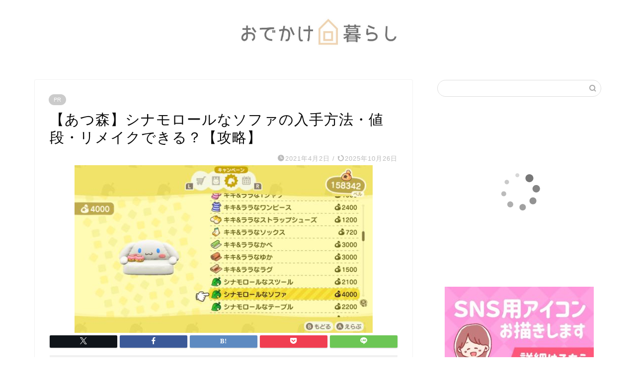

--- FILE ---
content_type: text/html; charset=UTF-8
request_url: https://niko-shufublog.com/ac-crsofa
body_size: 22267
content:
<!DOCTYPE html>
<html lang="ja">
<head prefix="og: http://ogp.me/ns# fb: http://ogp.me/ns/fb# article: http://ogp.me/ns/article#">
<meta charset="utf-8">
<meta http-equiv="X-UA-Compatible" content="IE=edge">
<meta name="viewport" content="width=device-width, initial-scale=1">
<!-- ここからOGP -->
<meta property="og:type" content="blog">
			<meta property="og:title" content="【あつ森】シナモロールなソファの入手方法・値段・リメイクできる？【攻略】｜おでかけ暮らし">
		<meta property="og:url" content="https://niko-shufublog.com/ac-crsofa">
			<meta property="og:description" content="こんにちは、にこ（@nikoblogmemo）です。 この記事ではあつまれどうぶつの森（あつ森）のシナモロールなソファに">
						<meta property="og:image" content="https://niko-shufublog.com/wp-content/uploads/2021/03/2021033114190000-02CB906EA538A35643C1E1484C4B947D.jpg">
	<meta property="og:site_name" content="おでかけ暮らし">
<meta property="fb:admins" content="">
<meta name="twitter:card" content="summary_large_image">
	<meta name="twitter:site" content="@nikoblogmemo">
<!-- ここまでOGP --> 

<meta name="description" itemprop="description" content="こんにちは、にこ（@nikoblogmemo）です。 この記事ではあつまれどうぶつの森（あつ森）のシナモロールなソファに" >
<link rel="canonical" href="https://niko-shufublog.com/ac-crsofa">
<title>【あつ森】シナモロールなソファの入手方法・値段・リメイクできる？【攻略】｜おでかけ暮らし</title>
<meta name='robots' content='max-image-preview:large' />
	<style>img:is([sizes="auto" i], [sizes^="auto," i]) { contain-intrinsic-size: 3000px 1500px }</style>
	<link rel='dns-prefetch' href='//cdnjs.cloudflare.com' />
<link rel='dns-prefetch' href='//use.fontawesome.com' />
<link rel="alternate" type="application/rss+xml" title="おでかけ暮らし &raquo; フィード" href="https://niko-shufublog.com/feed" />
<link rel="alternate" type="application/rss+xml" title="おでかけ暮らし &raquo; コメントフィード" href="https://niko-shufublog.com/comments/feed" />
<script type="text/javascript">
/* <![CDATA[ */
window._wpemojiSettings = {"baseUrl":"https:\/\/s.w.org\/images\/core\/emoji\/16.0.1\/72x72\/","ext":".png","svgUrl":"https:\/\/s.w.org\/images\/core\/emoji\/16.0.1\/svg\/","svgExt":".svg","source":{"concatemoji":"https:\/\/niko-shufublog.com\/wp-includes\/js\/wp-emoji-release.min.js?ver=6.8.3"}};
/*! This file is auto-generated */
!function(s,n){var o,i,e;function c(e){try{var t={supportTests:e,timestamp:(new Date).valueOf()};sessionStorage.setItem(o,JSON.stringify(t))}catch(e){}}function p(e,t,n){e.clearRect(0,0,e.canvas.width,e.canvas.height),e.fillText(t,0,0);var t=new Uint32Array(e.getImageData(0,0,e.canvas.width,e.canvas.height).data),a=(e.clearRect(0,0,e.canvas.width,e.canvas.height),e.fillText(n,0,0),new Uint32Array(e.getImageData(0,0,e.canvas.width,e.canvas.height).data));return t.every(function(e,t){return e===a[t]})}function u(e,t){e.clearRect(0,0,e.canvas.width,e.canvas.height),e.fillText(t,0,0);for(var n=e.getImageData(16,16,1,1),a=0;a<n.data.length;a++)if(0!==n.data[a])return!1;return!0}function f(e,t,n,a){switch(t){case"flag":return n(e,"\ud83c\udff3\ufe0f\u200d\u26a7\ufe0f","\ud83c\udff3\ufe0f\u200b\u26a7\ufe0f")?!1:!n(e,"\ud83c\udde8\ud83c\uddf6","\ud83c\udde8\u200b\ud83c\uddf6")&&!n(e,"\ud83c\udff4\udb40\udc67\udb40\udc62\udb40\udc65\udb40\udc6e\udb40\udc67\udb40\udc7f","\ud83c\udff4\u200b\udb40\udc67\u200b\udb40\udc62\u200b\udb40\udc65\u200b\udb40\udc6e\u200b\udb40\udc67\u200b\udb40\udc7f");case"emoji":return!a(e,"\ud83e\udedf")}return!1}function g(e,t,n,a){var r="undefined"!=typeof WorkerGlobalScope&&self instanceof WorkerGlobalScope?new OffscreenCanvas(300,150):s.createElement("canvas"),o=r.getContext("2d",{willReadFrequently:!0}),i=(o.textBaseline="top",o.font="600 32px Arial",{});return e.forEach(function(e){i[e]=t(o,e,n,a)}),i}function t(e){var t=s.createElement("script");t.src=e,t.defer=!0,s.head.appendChild(t)}"undefined"!=typeof Promise&&(o="wpEmojiSettingsSupports",i=["flag","emoji"],n.supports={everything:!0,everythingExceptFlag:!0},e=new Promise(function(e){s.addEventListener("DOMContentLoaded",e,{once:!0})}),new Promise(function(t){var n=function(){try{var e=JSON.parse(sessionStorage.getItem(o));if("object"==typeof e&&"number"==typeof e.timestamp&&(new Date).valueOf()<e.timestamp+604800&&"object"==typeof e.supportTests)return e.supportTests}catch(e){}return null}();if(!n){if("undefined"!=typeof Worker&&"undefined"!=typeof OffscreenCanvas&&"undefined"!=typeof URL&&URL.createObjectURL&&"undefined"!=typeof Blob)try{var e="postMessage("+g.toString()+"("+[JSON.stringify(i),f.toString(),p.toString(),u.toString()].join(",")+"));",a=new Blob([e],{type:"text/javascript"}),r=new Worker(URL.createObjectURL(a),{name:"wpTestEmojiSupports"});return void(r.onmessage=function(e){c(n=e.data),r.terminate(),t(n)})}catch(e){}c(n=g(i,f,p,u))}t(n)}).then(function(e){for(var t in e)n.supports[t]=e[t],n.supports.everything=n.supports.everything&&n.supports[t],"flag"!==t&&(n.supports.everythingExceptFlag=n.supports.everythingExceptFlag&&n.supports[t]);n.supports.everythingExceptFlag=n.supports.everythingExceptFlag&&!n.supports.flag,n.DOMReady=!1,n.readyCallback=function(){n.DOMReady=!0}}).then(function(){return e}).then(function(){var e;n.supports.everything||(n.readyCallback(),(e=n.source||{}).concatemoji?t(e.concatemoji):e.wpemoji&&e.twemoji&&(t(e.twemoji),t(e.wpemoji)))}))}((window,document),window._wpemojiSettings);
/* ]]> */
</script>
<style id='wp-emoji-styles-inline-css' type='text/css'>

	img.wp-smiley, img.emoji {
		display: inline !important;
		border: none !important;
		box-shadow: none !important;
		height: 1em !important;
		width: 1em !important;
		margin: 0 0.07em !important;
		vertical-align: -0.1em !important;
		background: none !important;
		padding: 0 !important;
	}
</style>
<link rel='stylesheet' id='wp-block-library-css' href='https://niko-shufublog.com/wp-includes/css/dist/block-library/style.min.css?ver=6.8.3' type='text/css' media='all' />
<style id='classic-theme-styles-inline-css' type='text/css'>
/*! This file is auto-generated */
.wp-block-button__link{color:#fff;background-color:#32373c;border-radius:9999px;box-shadow:none;text-decoration:none;padding:calc(.667em + 2px) calc(1.333em + 2px);font-size:1.125em}.wp-block-file__button{background:#32373c;color:#fff;text-decoration:none}
</style>
<style id='rinkerg-gutenberg-rinker-style-inline-css' type='text/css'>
.wp-block-create-block-block{background-color:#21759b;color:#fff;padding:2px}

</style>
<style id='global-styles-inline-css' type='text/css'>
:root{--wp--preset--aspect-ratio--square: 1;--wp--preset--aspect-ratio--4-3: 4/3;--wp--preset--aspect-ratio--3-4: 3/4;--wp--preset--aspect-ratio--3-2: 3/2;--wp--preset--aspect-ratio--2-3: 2/3;--wp--preset--aspect-ratio--16-9: 16/9;--wp--preset--aspect-ratio--9-16: 9/16;--wp--preset--color--black: #000000;--wp--preset--color--cyan-bluish-gray: #abb8c3;--wp--preset--color--white: #ffffff;--wp--preset--color--pale-pink: #f78da7;--wp--preset--color--vivid-red: #cf2e2e;--wp--preset--color--luminous-vivid-orange: #ff6900;--wp--preset--color--luminous-vivid-amber: #fcb900;--wp--preset--color--light-green-cyan: #7bdcb5;--wp--preset--color--vivid-green-cyan: #00d084;--wp--preset--color--pale-cyan-blue: #8ed1fc;--wp--preset--color--vivid-cyan-blue: #0693e3;--wp--preset--color--vivid-purple: #9b51e0;--wp--preset--gradient--vivid-cyan-blue-to-vivid-purple: linear-gradient(135deg,rgba(6,147,227,1) 0%,rgb(155,81,224) 100%);--wp--preset--gradient--light-green-cyan-to-vivid-green-cyan: linear-gradient(135deg,rgb(122,220,180) 0%,rgb(0,208,130) 100%);--wp--preset--gradient--luminous-vivid-amber-to-luminous-vivid-orange: linear-gradient(135deg,rgba(252,185,0,1) 0%,rgba(255,105,0,1) 100%);--wp--preset--gradient--luminous-vivid-orange-to-vivid-red: linear-gradient(135deg,rgba(255,105,0,1) 0%,rgb(207,46,46) 100%);--wp--preset--gradient--very-light-gray-to-cyan-bluish-gray: linear-gradient(135deg,rgb(238,238,238) 0%,rgb(169,184,195) 100%);--wp--preset--gradient--cool-to-warm-spectrum: linear-gradient(135deg,rgb(74,234,220) 0%,rgb(151,120,209) 20%,rgb(207,42,186) 40%,rgb(238,44,130) 60%,rgb(251,105,98) 80%,rgb(254,248,76) 100%);--wp--preset--gradient--blush-light-purple: linear-gradient(135deg,rgb(255,206,236) 0%,rgb(152,150,240) 100%);--wp--preset--gradient--blush-bordeaux: linear-gradient(135deg,rgb(254,205,165) 0%,rgb(254,45,45) 50%,rgb(107,0,62) 100%);--wp--preset--gradient--luminous-dusk: linear-gradient(135deg,rgb(255,203,112) 0%,rgb(199,81,192) 50%,rgb(65,88,208) 100%);--wp--preset--gradient--pale-ocean: linear-gradient(135deg,rgb(255,245,203) 0%,rgb(182,227,212) 50%,rgb(51,167,181) 100%);--wp--preset--gradient--electric-grass: linear-gradient(135deg,rgb(202,248,128) 0%,rgb(113,206,126) 100%);--wp--preset--gradient--midnight: linear-gradient(135deg,rgb(2,3,129) 0%,rgb(40,116,252) 100%);--wp--preset--font-size--small: 13px;--wp--preset--font-size--medium: 20px;--wp--preset--font-size--large: 36px;--wp--preset--font-size--x-large: 42px;--wp--preset--spacing--20: 0.44rem;--wp--preset--spacing--30: 0.67rem;--wp--preset--spacing--40: 1rem;--wp--preset--spacing--50: 1.5rem;--wp--preset--spacing--60: 2.25rem;--wp--preset--spacing--70: 3.38rem;--wp--preset--spacing--80: 5.06rem;--wp--preset--shadow--natural: 6px 6px 9px rgba(0, 0, 0, 0.2);--wp--preset--shadow--deep: 12px 12px 50px rgba(0, 0, 0, 0.4);--wp--preset--shadow--sharp: 6px 6px 0px rgba(0, 0, 0, 0.2);--wp--preset--shadow--outlined: 6px 6px 0px -3px rgba(255, 255, 255, 1), 6px 6px rgba(0, 0, 0, 1);--wp--preset--shadow--crisp: 6px 6px 0px rgba(0, 0, 0, 1);}:where(.is-layout-flex){gap: 0.5em;}:where(.is-layout-grid){gap: 0.5em;}body .is-layout-flex{display: flex;}.is-layout-flex{flex-wrap: wrap;align-items: center;}.is-layout-flex > :is(*, div){margin: 0;}body .is-layout-grid{display: grid;}.is-layout-grid > :is(*, div){margin: 0;}:where(.wp-block-columns.is-layout-flex){gap: 2em;}:where(.wp-block-columns.is-layout-grid){gap: 2em;}:where(.wp-block-post-template.is-layout-flex){gap: 1.25em;}:where(.wp-block-post-template.is-layout-grid){gap: 1.25em;}.has-black-color{color: var(--wp--preset--color--black) !important;}.has-cyan-bluish-gray-color{color: var(--wp--preset--color--cyan-bluish-gray) !important;}.has-white-color{color: var(--wp--preset--color--white) !important;}.has-pale-pink-color{color: var(--wp--preset--color--pale-pink) !important;}.has-vivid-red-color{color: var(--wp--preset--color--vivid-red) !important;}.has-luminous-vivid-orange-color{color: var(--wp--preset--color--luminous-vivid-orange) !important;}.has-luminous-vivid-amber-color{color: var(--wp--preset--color--luminous-vivid-amber) !important;}.has-light-green-cyan-color{color: var(--wp--preset--color--light-green-cyan) !important;}.has-vivid-green-cyan-color{color: var(--wp--preset--color--vivid-green-cyan) !important;}.has-pale-cyan-blue-color{color: var(--wp--preset--color--pale-cyan-blue) !important;}.has-vivid-cyan-blue-color{color: var(--wp--preset--color--vivid-cyan-blue) !important;}.has-vivid-purple-color{color: var(--wp--preset--color--vivid-purple) !important;}.has-black-background-color{background-color: var(--wp--preset--color--black) !important;}.has-cyan-bluish-gray-background-color{background-color: var(--wp--preset--color--cyan-bluish-gray) !important;}.has-white-background-color{background-color: var(--wp--preset--color--white) !important;}.has-pale-pink-background-color{background-color: var(--wp--preset--color--pale-pink) !important;}.has-vivid-red-background-color{background-color: var(--wp--preset--color--vivid-red) !important;}.has-luminous-vivid-orange-background-color{background-color: var(--wp--preset--color--luminous-vivid-orange) !important;}.has-luminous-vivid-amber-background-color{background-color: var(--wp--preset--color--luminous-vivid-amber) !important;}.has-light-green-cyan-background-color{background-color: var(--wp--preset--color--light-green-cyan) !important;}.has-vivid-green-cyan-background-color{background-color: var(--wp--preset--color--vivid-green-cyan) !important;}.has-pale-cyan-blue-background-color{background-color: var(--wp--preset--color--pale-cyan-blue) !important;}.has-vivid-cyan-blue-background-color{background-color: var(--wp--preset--color--vivid-cyan-blue) !important;}.has-vivid-purple-background-color{background-color: var(--wp--preset--color--vivid-purple) !important;}.has-black-border-color{border-color: var(--wp--preset--color--black) !important;}.has-cyan-bluish-gray-border-color{border-color: var(--wp--preset--color--cyan-bluish-gray) !important;}.has-white-border-color{border-color: var(--wp--preset--color--white) !important;}.has-pale-pink-border-color{border-color: var(--wp--preset--color--pale-pink) !important;}.has-vivid-red-border-color{border-color: var(--wp--preset--color--vivid-red) !important;}.has-luminous-vivid-orange-border-color{border-color: var(--wp--preset--color--luminous-vivid-orange) !important;}.has-luminous-vivid-amber-border-color{border-color: var(--wp--preset--color--luminous-vivid-amber) !important;}.has-light-green-cyan-border-color{border-color: var(--wp--preset--color--light-green-cyan) !important;}.has-vivid-green-cyan-border-color{border-color: var(--wp--preset--color--vivid-green-cyan) !important;}.has-pale-cyan-blue-border-color{border-color: var(--wp--preset--color--pale-cyan-blue) !important;}.has-vivid-cyan-blue-border-color{border-color: var(--wp--preset--color--vivid-cyan-blue) !important;}.has-vivid-purple-border-color{border-color: var(--wp--preset--color--vivid-purple) !important;}.has-vivid-cyan-blue-to-vivid-purple-gradient-background{background: var(--wp--preset--gradient--vivid-cyan-blue-to-vivid-purple) !important;}.has-light-green-cyan-to-vivid-green-cyan-gradient-background{background: var(--wp--preset--gradient--light-green-cyan-to-vivid-green-cyan) !important;}.has-luminous-vivid-amber-to-luminous-vivid-orange-gradient-background{background: var(--wp--preset--gradient--luminous-vivid-amber-to-luminous-vivid-orange) !important;}.has-luminous-vivid-orange-to-vivid-red-gradient-background{background: var(--wp--preset--gradient--luminous-vivid-orange-to-vivid-red) !important;}.has-very-light-gray-to-cyan-bluish-gray-gradient-background{background: var(--wp--preset--gradient--very-light-gray-to-cyan-bluish-gray) !important;}.has-cool-to-warm-spectrum-gradient-background{background: var(--wp--preset--gradient--cool-to-warm-spectrum) !important;}.has-blush-light-purple-gradient-background{background: var(--wp--preset--gradient--blush-light-purple) !important;}.has-blush-bordeaux-gradient-background{background: var(--wp--preset--gradient--blush-bordeaux) !important;}.has-luminous-dusk-gradient-background{background: var(--wp--preset--gradient--luminous-dusk) !important;}.has-pale-ocean-gradient-background{background: var(--wp--preset--gradient--pale-ocean) !important;}.has-electric-grass-gradient-background{background: var(--wp--preset--gradient--electric-grass) !important;}.has-midnight-gradient-background{background: var(--wp--preset--gradient--midnight) !important;}.has-small-font-size{font-size: var(--wp--preset--font-size--small) !important;}.has-medium-font-size{font-size: var(--wp--preset--font-size--medium) !important;}.has-large-font-size{font-size: var(--wp--preset--font-size--large) !important;}.has-x-large-font-size{font-size: var(--wp--preset--font-size--x-large) !important;}
:where(.wp-block-post-template.is-layout-flex){gap: 1.25em;}:where(.wp-block-post-template.is-layout-grid){gap: 1.25em;}
:where(.wp-block-columns.is-layout-flex){gap: 2em;}:where(.wp-block-columns.is-layout-grid){gap: 2em;}
:root :where(.wp-block-pullquote){font-size: 1.5em;line-height: 1.6;}
</style>
<link rel='stylesheet' id='contact-form-7-css' href='https://niko-shufublog.com/wp-content/plugins/contact-form-7/includes/css/styles.css?ver=6.1.2' type='text/css' media='all' />
<link rel='stylesheet' id='yyi_rinker_stylesheet-css' href='https://niko-shufublog.com/wp-content/plugins/yyi-rinker/css/style.css?v=1.11.1&#038;ver=6.8.3' type='text/css' media='all' />
<link rel='stylesheet' id='theme-style-css' href='https://niko-shufublog.com/wp-content/themes/jin/style.css?ver=6.8.3' type='text/css' media='all' />
<link rel='stylesheet' id='fontawesome-style-css' href='https://use.fontawesome.com/releases/v5.6.3/css/all.css?ver=6.8.3' type='text/css' media='all' />
<link rel='stylesheet' id='swiper-style-css' href='https://cdnjs.cloudflare.com/ajax/libs/Swiper/4.0.7/css/swiper.min.css?ver=6.8.3' type='text/css' media='all' />
<script type="text/javascript" src="https://niko-shufublog.com/wp-includes/js/jquery/jquery.min.js?ver=3.7.1" id="jquery-core-js"></script>
<script type="text/javascript" src="https://niko-shufublog.com/wp-includes/js/jquery/jquery-migrate.min.js?ver=3.4.1" id="jquery-migrate-js"></script>
<link rel="https://api.w.org/" href="https://niko-shufublog.com/wp-json/" /><link rel="alternate" title="JSON" type="application/json" href="https://niko-shufublog.com/wp-json/wp/v2/posts/13229" /><link rel='shortlink' href='https://niko-shufublog.com/?p=13229' />
<link rel="alternate" title="oEmbed (JSON)" type="application/json+oembed" href="https://niko-shufublog.com/wp-json/oembed/1.0/embed?url=https%3A%2F%2Fniko-shufublog.com%2Fac-crsofa" />
<link rel="alternate" title="oEmbed (XML)" type="text/xml+oembed" href="https://niko-shufublog.com/wp-json/oembed/1.0/embed?url=https%3A%2F%2Fniko-shufublog.com%2Fac-crsofa&#038;format=xml" />
<script type="text/javascript" language="javascript">
    var vc_pid = "886320568";
</script><script type="text/javascript" src="//aml.valuecommerce.com/vcdal.js" async></script><style>
.yyi-rinker-images {
    display: flex;
    justify-content: center;
    align-items: center;
    position: relative;

}
div.yyi-rinker-image img.yyi-rinker-main-img.hidden {
    display: none;
}

.yyi-rinker-images-arrow {
    cursor: pointer;
    position: absolute;
    top: 50%;
    display: block;
    margin-top: -11px;
    opacity: 0.6;
    width: 22px;
}

.yyi-rinker-images-arrow-left{
    left: -10px;
}
.yyi-rinker-images-arrow-right{
    right: -10px;
}

.yyi-rinker-images-arrow-left.hidden {
    display: none;
}

.yyi-rinker-images-arrow-right.hidden {
    display: none;
}
div.yyi-rinker-contents.yyi-rinker-design-tate  div.yyi-rinker-box{
    flex-direction: column;
}

div.yyi-rinker-contents.yyi-rinker-design-slim div.yyi-rinker-box .yyi-rinker-links {
    flex-direction: column;
}

div.yyi-rinker-contents.yyi-rinker-design-slim div.yyi-rinker-info {
    width: 100%;
}

div.yyi-rinker-contents.yyi-rinker-design-slim .yyi-rinker-title {
    text-align: center;
}

div.yyi-rinker-contents.yyi-rinker-design-slim .yyi-rinker-links {
    text-align: center;
}
div.yyi-rinker-contents.yyi-rinker-design-slim .yyi-rinker-image {
    margin: auto;
}

div.yyi-rinker-contents.yyi-rinker-design-slim div.yyi-rinker-info ul.yyi-rinker-links li {
	align-self: stretch;
}
div.yyi-rinker-contents.yyi-rinker-design-slim div.yyi-rinker-box div.yyi-rinker-info {
	padding: 0;
}
div.yyi-rinker-contents.yyi-rinker-design-slim div.yyi-rinker-box {
	flex-direction: column;
	padding: 14px 5px 0;
}

.yyi-rinker-design-slim div.yyi-rinker-box div.yyi-rinker-info {
	text-align: center;
}

.yyi-rinker-design-slim div.price-box span.price {
	display: block;
}

div.yyi-rinker-contents.yyi-rinker-design-slim div.yyi-rinker-info div.yyi-rinker-title a{
	font-size:16px;
}

div.yyi-rinker-contents.yyi-rinker-design-slim ul.yyi-rinker-links li.amazonkindlelink:before,  div.yyi-rinker-contents.yyi-rinker-design-slim ul.yyi-rinker-links li.amazonlink:before,  div.yyi-rinker-contents.yyi-rinker-design-slim ul.yyi-rinker-links li.rakutenlink:before, div.yyi-rinker-contents.yyi-rinker-design-slim ul.yyi-rinker-links li.yahoolink:before, div.yyi-rinker-contents.yyi-rinker-design-slim ul.yyi-rinker-links li.mercarilink:before {
	font-size:12px;
}

div.yyi-rinker-contents.yyi-rinker-design-slim ul.yyi-rinker-links li a {
	font-size: 13px;
}
.entry-content ul.yyi-rinker-links li {
	padding: 0;
}

div.yyi-rinker-contents .yyi-rinker-attention.attention_desing_right_ribbon {
    width: 89px;
    height: 91px;
    position: absolute;
    top: -1px;
    right: -1px;
    left: auto;
    overflow: hidden;
}

div.yyi-rinker-contents .yyi-rinker-attention.attention_desing_right_ribbon span {
    display: inline-block;
    width: 146px;
    position: absolute;
    padding: 4px 0;
    left: -13px;
    top: 12px;
    text-align: center;
    font-size: 12px;
    line-height: 24px;
    -webkit-transform: rotate(45deg);
    transform: rotate(45deg);
    box-shadow: 0 1px 3px rgba(0, 0, 0, 0.2);
}

div.yyi-rinker-contents .yyi-rinker-attention.attention_desing_right_ribbon {
    background: none;
}
.yyi-rinker-attention.attention_desing_right_ribbon .yyi-rinker-attention-after,
.yyi-rinker-attention.attention_desing_right_ribbon .yyi-rinker-attention-before{
display:none;
}
div.yyi-rinker-use-right_ribbon div.yyi-rinker-title {
    margin-right: 2rem;
}

				</style>	<style type="text/css">
		#wrapper {
			background-color: #ffffff;
			background-image: url();
					}

		.related-entry-headline-text span:before,
		#comment-title span:before,
		#reply-title span:before {
			background-color: #f2ca96;
			border-color: #f2ca96 !important;
		}

		#breadcrumb:after,
		#page-top a {
			background-color: #f2ca96;
		}

		footer {
			background-color: #f2ca96;
		}

		.footer-inner a,
		#copyright,
		#copyright-center {
			border-color: #ffffff !important;
			color: #ffffff !important;
		}

		#footer-widget-area {
			border-color: #ffffff !important;
		}

		.page-top-footer a {
			color: #f2ca96 !important;
		}

		#breadcrumb ul li,
		#breadcrumb ul li a {
			color: #f2ca96 !important;
		}

		body,
		a,
		a:link,
		a:visited,
		.my-profile,
		.widgettitle,
		.tabBtn-mag label {
			color: #0a0a0a;
		}

		a:hover {
			color: #f2ca96;
		}

		.widget_nav_menu ul>li>a:before,
		.widget_categories ul>li>a:before,
		.widget_pages ul>li>a:before,
		.widget_recent_entries ul>li>a:before,
		.widget_archive ul>li>a:before,
		.widget_archive form:after,
		.widget_categories form:after,
		.widget_nav_menu ul>li>ul.sub-menu>li>a:before,
		.widget_categories ul>li>.children>li>a:before,
		.widget_pages ul>li>.children>li>a:before,
		.widget_nav_menu ul>li>ul.sub-menu>li>ul.sub-menu li>a:before,
		.widget_categories ul>li>.children>li>.children li>a:before,
		.widget_pages ul>li>.children>li>.children li>a:before {
			color: #f2ca96;
		}

		.widget_nav_menu ul .sub-menu .sub-menu li a:before {
			background-color: #0a0a0a !important;
		}

		.d--labeling-act-border {
			border-color: rgba(10, 10, 10, 0.18);
		}

		.c--labeling-act.d--labeling-act-solid {
			background-color: rgba(10, 10, 10, 0.06);
		}

		.a--labeling-act {
			color: rgba(10, 10, 10, 0.6);
		}

		.a--labeling-small-act span {
			background-color: rgba(10, 10, 10, 0.21);
		}

		.c--labeling-act.d--labeling-act-strong {
			background-color: rgba(10, 10, 10, 0.045);
		}

		.d--labeling-act-strong .a--labeling-act {
			color: rgba(10, 10, 10, 0.75);
		}


		footer .footer-widget,
		footer .footer-widget a,
		footer .footer-widget ul li,
		.footer-widget.widget_nav_menu ul>li>a:before,
		.footer-widget.widget_categories ul>li>a:before,
		.footer-widget.widget_recent_entries ul>li>a:before,
		.footer-widget.widget_pages ul>li>a:before,
		.footer-widget.widget_archive ul>li>a:before,
		footer .widget_tag_cloud .tagcloud a:before {
			color: #ffffff !important;
			border-color: #ffffff !important;
		}

		footer .footer-widget .widgettitle {
			color: #ffffff !important;
			border-color: #f2ca96 !important;
		}

		footer .widget_nav_menu ul .children .children li a:before,
		footer .widget_categories ul .children .children li a:before,
		footer .widget_nav_menu ul .sub-menu .sub-menu li a:before {
			background-color: #ffffff !important;
		}

		#drawernav a:hover,
		.post-list-title,
		#prev-next p,
		#toc_container .toc_list li a {
			color: #0a0a0a !important;
		}

		#header-box {
			background-color: #ffffff;
		}

		@media (min-width: 768px) {

			#header-box .header-box10-bg:before,
			#header-box .header-box11-bg:before {
				border-radius: 2px;
			}
		}

		@media (min-width: 768px) {
			.top-image-meta {
				margin-top: calc(0px - 30px);
			}
		}

		@media (min-width: 1200px) {
			.top-image-meta {
				margin-top: calc(0px);
			}
		}

		.pickup-contents:before {
			background-color: #ffffff !important;
		}

		.main-image-text {
			color: #555;
		}

		.main-image-text-sub {
			color: #555;
		}

		@media (min-width: 481px) {
			#site-info {
				padding-top: 20px !important;
				padding-bottom: 20px !important;
			}
		}

		#site-info span a {
			color: #444444 !important;
		}

		#headmenu .headsns .line a svg {
			fill: #ffffff !important;
		}

		#headmenu .headsns a,
		#headmenu {
			color: #ffffff !important;
			border-color: #ffffff !important;
		}

		.profile-follow .line-sns a svg {
			fill: #f2ca96 !important;
		}

		.profile-follow .line-sns a:hover svg {
			fill: #f2ca96 !important;
		}

		.profile-follow a {
			color: #f2ca96 !important;
			border-color: #f2ca96 !important;
		}

		.profile-follow a:hover,
		#headmenu .headsns a:hover {
			color: #f2ca96 !important;
			border-color: #f2ca96 !important;
		}

		.search-box:hover {
			color: #f2ca96 !important;
			border-color: #f2ca96 !important;
		}

		#header #headmenu .headsns .line a:hover svg {
			fill: #f2ca96 !important;
		}

		.cps-icon-bar,
		#navtoggle:checked+.sp-menu-open .cps-icon-bar {
			background-color: #444444;
		}

		#nav-container {
			background-color: #ffffff;
		}

		.menu-box .menu-item svg {
			fill: #f2be7b;
		}

		#drawernav ul.menu-box>li>a,
		#drawernav2 ul.menu-box>li>a,
		#drawernav3 ul.menu-box>li>a,
		#drawernav4 ul.menu-box>li>a,
		#drawernav5 ul.menu-box>li>a,
		#drawernav ul.menu-box>li.menu-item-has-children:after,
		#drawernav2 ul.menu-box>li.menu-item-has-children:after,
		#drawernav3 ul.menu-box>li.menu-item-has-children:after,
		#drawernav4 ul.menu-box>li.menu-item-has-children:after,
		#drawernav5 ul.menu-box>li.menu-item-has-children:after {
			color: #f2be7b !important;
		}

		#drawernav ul.menu-box li a,
		#drawernav2 ul.menu-box li a,
		#drawernav3 ul.menu-box li a,
		#drawernav4 ul.menu-box li a,
		#drawernav5 ul.menu-box li a {
			font-size: 14px !important;
		}

		#drawernav3 ul.menu-box>li {
			color: #0a0a0a !important;
		}

		#drawernav4 .menu-box>.menu-item>a:after,
		#drawernav3 .menu-box>.menu-item>a:after,
		#drawernav .menu-box>.menu-item>a:after {
			background-color: #f2be7b !important;
		}

		#drawernav2 .menu-box>.menu-item:hover,
		#drawernav5 .menu-box>.menu-item:hover {
			border-top-color: #f2ca96 !important;
		}

		.cps-info-bar a {
			background-color: #f2ca96 !important;
		}

		@media (min-width: 768px) {
			.post-list-mag .post-list-item:not(:nth-child(2n)) {
				margin-right: 2.6%;
			}
		}

		@media (min-width: 768px) {

			#tab-1:checked~.tabBtn-mag li [for="tab-1"]:after,
			#tab-2:checked~.tabBtn-mag li [for="tab-2"]:after,
			#tab-3:checked~.tabBtn-mag li [for="tab-3"]:after,
			#tab-4:checked~.tabBtn-mag li [for="tab-4"]:after {
				border-top-color: #f2ca96 !important;
			}

			.tabBtn-mag label {
				border-bottom-color: #f2ca96 !important;
			}
		}

		#tab-1:checked~.tabBtn-mag li [for="tab-1"],
		#tab-2:checked~.tabBtn-mag li [for="tab-2"],
		#tab-3:checked~.tabBtn-mag li [for="tab-3"],
		#tab-4:checked~.tabBtn-mag li [for="tab-4"],
		#prev-next a.next:after,
		#prev-next a.prev:after,
		.more-cat-button a:hover span:before {
			background-color: #f2ca96 !important;
		}


		.swiper-slide .post-list-cat,
		.post-list-mag .post-list-cat,
		.post-list-mag3col .post-list-cat,
		.post-list-mag-sp1col .post-list-cat,
		.swiper-pagination-bullet-active,
		.pickup-cat,
		.post-list .post-list-cat,
		#breadcrumb .bcHome a:hover span:before,
		.popular-item:nth-child(1) .pop-num,
		.popular-item:nth-child(2) .pop-num,
		.popular-item:nth-child(3) .pop-num {
			background-color: #f2ca96 !important;
		}

		.sidebar-btn a,
		.profile-sns-menu {
			background-color: #f2ca96 !important;
		}

		.sp-sns-menu a,
		.pickup-contents-box a:hover .pickup-title {
			border-color: #f2ca96 !important;
			color: #f2ca96 !important;
		}

		.pickup-image:after {
			display: none;
		}

		.pro-line svg {
			fill: #f2ca96 !important;
		}

		.cps-post-cat a,
		.meta-cat,
		.popular-cat {
			background-color: #f2ca96 !important;
			border-color: #f2ca96 !important;
		}

		.tagicon,
		.tag-box a,
		#toc_container .toc_list>li,
		#toc_container .toc_title {
			color: #f2ca96 !important;
		}

		.widget_tag_cloud a::before {
			color: #0a0a0a !important;
		}

		.tag-box a,
		#toc_container:before {
			border-color: #f2ca96 !important;
		}

		.cps-post-cat a:hover {
			color: #f2ca96 !important;
		}

		.pagination li:not([class*="current"]) a:hover,
		.widget_tag_cloud a:hover {
			background-color: #f2ca96 !important;
		}

		.pagination li:not([class*="current"]) a:hover {
			opacity: 0.5 !important;
		}

		.pagination li.current a {
			background-color: #f2ca96 !important;
			border-color: #f2ca96 !important;
		}

		.nextpage a:hover span {
			color: #f2ca96 !important;
			border-color: #f2ca96 !important;
		}

		.cta-content:before {
			background-color: #ffffff !important;
		}

		.cta-text,
		.info-title {
			color: #333333 !important;
		}

		#footer-widget-area.footer_style1 .widgettitle {
			border-color: #f2ca96 !important;
		}

		.sidebar_style1 .widgettitle,
		.sidebar_style5 .widgettitle {
			border-color: #f2ca96 !important;
		}

		.sidebar_style2 .widgettitle,
		.sidebar_style4 .widgettitle,
		.sidebar_style6 .widgettitle,
		#home-bottom-widget .widgettitle,
		#home-top-widget .widgettitle,
		#post-bottom-widget .widgettitle,
		#post-top-widget .widgettitle {
			background-color: #f2ca96 !important;
		}

		#home-bottom-widget .widget_search .search-box input[type="submit"],
		#home-top-widget .widget_search .search-box input[type="submit"],
		#post-bottom-widget .widget_search .search-box input[type="submit"],
		#post-top-widget .widget_search .search-box input[type="submit"] {
			background-color: #f2ca96 !important;
		}

		.tn-logo-size {
			font-size: 30% !important;
		}

		@media (min-width: 481px) {
			.tn-logo-size img {
				width: calc(30%*0.5) !important;
			}
		}

		@media (min-width: 768px) {
			.tn-logo-size img {
				width: calc(30%*2.2) !important;
			}
		}

		@media (min-width: 1200px) {
			.tn-logo-size img {
				width: 30% !important;
			}
		}

		.sp-logo-size {
			font-size: 60% !important;
		}

		.sp-logo-size img {
			width: 60% !important;
		}

		.cps-post-main ul>li:before,
		.cps-post-main ol>li:before {
			background-color: #f2ca96 !important;
		}

		.profile-card .profile-title {
			background-color: #f2ca96 !important;
		}

		.profile-card {
			border-color: #f2ca96 !important;
		}

		.cps-post-main a {
			color: #1e73be;
		}

		.cps-post-main .marker {
			background: -webkit-linear-gradient(transparent 60%, #ffe5e5 0%);
			background: linear-gradient(transparent 60%, #ffe5e5 0%);
		}

		.cps-post-main .marker2 {
			background: -webkit-linear-gradient(transparent 0%, #ffe5e5 0%);
			background: linear-gradient(transparent 0%, #ffe5e5 0%);
		}

		.cps-post-main .jic-sc {
			color: #e9546b;
		}


		.simple-box1 {
			border-color: #e38b73 !important;
		}

		.simple-box2 {
			border-color: #fac674 !important;
		}

		.simple-box3 {
			border-color: #f6ded4 !important;
		}

		.simple-box4 {
			border-color: #fac674 !important;
		}

		.simple-box4:before {
			background-color: #fac674;
		}

		.simple-box5 {
			border-color: #e38b73 !important;
		}

		.simple-box5:before {
			background-color: #e38b73;
		}

		.simple-box6 {
			background-color: #fffdef !important;
		}

		.simple-box7 {
			border-color: #f6ded4 !important;
		}

		.simple-box7:before {
			background-color: #f6ded4 !important;
		}

		.simple-box8 {
			border-color: #96ddc1 !important;
		}

		.simple-box8:before {
			background-color: #96ddc1 !important;
		}

		.simple-box9:before {
			background-color: #e1c0e8 !important;
		}

		.simple-box9:after {
			border-color: #e1c0e8 #e1c0e8 #fff #fff !important;
		}

		.kaisetsu-box1:before,
		.kaisetsu-box1-title {
			background-color: #ffb49e !important;
		}

		.kaisetsu-box2 {
			border-color: #e9bba9 !important;
		}

		.kaisetsu-box2-title {
			background-color: #e9bba9 !important;
		}

		.kaisetsu-box4 {
			border-color: #e38b73 !important;
		}

		.kaisetsu-box4-title {
			background-color: #e38b73 !important;
		}

		.kaisetsu-box5:before {
			background-color: #ffb6b9 !important;
		}

		.kaisetsu-box5-title {
			background-color: #ffb6b9 !important;
		}

		.concept-box1 {
			border-color: #e38b73 !important;
		}

		.concept-box1:after {
			background-color: #e38b73 !important;
		}

		.concept-box1:before {
			content: "ポイント" !important;
			color: #e38b73 !important;
		}

		.concept-box2 {
			border-color: #fac674 !important;
		}

		.concept-box2:after {
			background-color: #fac674 !important;
		}

		.concept-box2:before {
			content: "注意点" !important;
			color: #fac674 !important;
		}

		.concept-box3 {
			border-color: #eda6a6 !important;
		}

		.concept-box3:after {
			background-color: #eda6a6 !important;
		}

		.concept-box3:before {
			content: "良い点" !important;
			color: #eda6a6 !important;
		}

		.concept-box4 {
			border-color: #7c9b95 !important;
		}

		.concept-box4:after {
			background-color: #7c9b95 !important;
		}

		.concept-box4:before {
			content: "残念な点" !important;
			color: #7c9b95 !important;
		}

		.concept-box5 {
			border-color: #e2e2e2 !important;
		}

		.concept-box5:after {
			background-color: #e2e2e2 !important;
		}

		.concept-box5:before {
			content: "参考" !important;
			color: #e2e2e2 !important;
		}

		.concept-box6 {
			border-color: #8eaced !important;
		}

		.concept-box6:after {
			background-color: #8eaced !important;
		}

		.concept-box6:before {
			content: "メモ" !important;
			color: #8eaced !important;
		}

		.innerlink-box1,
		.blog-card {
			border-color: #ffb49e !important;
		}

		.innerlink-box1-title {
			background-color: #ffb49e !important;
			border-color: #ffb49e !important;
		}

		.innerlink-box1:before,
		.blog-card-hl-box {
			background-color: #ffb49e !important;
		}

		.jin-ac-box01-title::after {
			color: #f2ca96;
		}

		.color-button01 a,
		.color-button01 a:hover,
		.color-button01:before {
			background-color: #67bc45 !important;
		}

		.top-image-btn-color a,
		.top-image-btn-color a:hover,
		.top-image-btn-color:before {
			background-color: #ffcd44 !important;
		}

		.color-button02 a,
		.color-button02 a:hover,
		.color-button02:before {
			background-color: #fa625f !important;
		}

		.color-button01-big a,
		.color-button01-big a:hover,
		.color-button01-big:before {
			background-color: #fa625f !important;
		}

		.color-button01-big a,
		.color-button01-big:before {
			border-radius: 5px !important;
		}

		.color-button01-big a {
			padding-top: 50px !important;
			padding-bottom: 50px !important;
		}

		.color-button02-big a,
		.color-button02-big a:hover,
		.color-button02-big:before {
			background-color: #f98152 !important;
		}

		.color-button02-big a,
		.color-button02-big:before {
			border-radius: 50px !important;
		}

		.color-button02-big a {
			padding-top: 50px !important;
			padding-bottom: 50px !important;
		}

		.color-button01-big {
			width: 75% !important;
		}

		.color-button02-big {
			width: 75% !important;
		}

		.top-image-btn-color:before,
		.color-button01:before,
		.color-button02:before,
		.color-button01-big:before,
		.color-button02-big:before {
			bottom: -1px;
			left: -1px;
			width: 100%;
			height: 100%;
			border-radius: 6px;
			box-shadow: 0px 1px 5px 0px rgba(0, 0, 0, 0.25);
			-webkit-transition: all .4s;
			transition: all .4s;
		}

		.top-image-btn-color a:hover,
		.color-button01 a:hover,
		.color-button02 a:hover,
		.color-button01-big a:hover,
		.color-button02-big a:hover {
			-webkit-transform: translateY(2px);
			transform: translateY(2px);
			-webkit-filter: brightness(0.95);
			filter: brightness(0.95);
		}

		.top-image-btn-color:hover:before,
		.color-button01:hover:before,
		.color-button02:hover:before,
		.color-button01-big:hover:before,
		.color-button02-big:hover:before {
			-webkit-transform: translateY(2px);
			transform: translateY(2px);
			box-shadow: none !important;
		}

		.h2-style01 h2,
		.h2-style02 h2:before,
		.h2-style03 h2,
		.h2-style04 h2:before,
		.h2-style05 h2,
		.h2-style07 h2:before,
		.h2-style07 h2:after,
		.h3-style03 h3:before,
		.h3-style02 h3:before,
		.h3-style05 h3:before,
		.h3-style07 h3:before,
		.h2-style08 h2:after,
		.h2-style10 h2:before,
		.h2-style10 h2:after,
		.h3-style02 h3:after,
		.h4-style02 h4:before {
			background-color: #f2ca96 !important;
		}

		.h3-style01 h3,
		.h3-style04 h3,
		.h3-style05 h3,
		.h3-style06 h3,
		.h4-style01 h4,
		.h2-style02 h2,
		.h2-style08 h2,
		.h2-style08 h2:before,
		.h2-style09 h2,
		.h4-style03 h4 {
			border-color: #f2ca96 !important;
		}

		.h2-style05 h2:before {
			border-top-color: #f2ca96 !important;
		}

		.h2-style06 h2:before,
		.sidebar_style3 .widgettitle:after {
			background-image: linear-gradient(-45deg,
					transparent 25%,
					#f2ca96 25%,
					#f2ca96 50%,
					transparent 50%,
					transparent 75%,
					#f2ca96 75%,
					#f2ca96);
		}

		.jin-h2-icons.h2-style02 h2 .jic:before,
		.jin-h2-icons.h2-style04 h2 .jic:before,
		.jin-h2-icons.h2-style06 h2 .jic:before,
		.jin-h2-icons.h2-style07 h2 .jic:before,
		.jin-h2-icons.h2-style08 h2 .jic:before,
		.jin-h2-icons.h2-style09 h2 .jic:before,
		.jin-h2-icons.h2-style10 h2 .jic:before,
		.jin-h3-icons.h3-style01 h3 .jic:before,
		.jin-h3-icons.h3-style02 h3 .jic:before,
		.jin-h3-icons.h3-style03 h3 .jic:before,
		.jin-h3-icons.h3-style04 h3 .jic:before,
		.jin-h3-icons.h3-style05 h3 .jic:before,
		.jin-h3-icons.h3-style06 h3 .jic:before,
		.jin-h3-icons.h3-style07 h3 .jic:before,
		.jin-h4-icons.h4-style01 h4 .jic:before,
		.jin-h4-icons.h4-style02 h4 .jic:before,
		.jin-h4-icons.h4-style03 h4 .jic:before,
		.jin-h4-icons.h4-style04 h4 .jic:before {
			color: #f2ca96;
		}

		@media all and (-ms-high-contrast:none) {

			*::-ms-backdrop,
			.color-button01:before,
			.color-button02:before,
			.color-button01-big:before,
			.color-button02-big:before {
				background-color: #595857 !important;
			}
		}

		.jin-lp-h2 h2,
		.jin-lp-h2 h2 {
			background-color: transparent !important;
			border-color: transparent !important;
			color: #0a0a0a !important;
		}

		.jincolumn-h3style2 {
			border-color: #f2ca96 !important;
		}

		.jinlph2-style1 h2:first-letter {
			color: #f2ca96 !important;
		}

		.jinlph2-style2 h2,
		.jinlph2-style3 h2 {
			border-color: #f2ca96 !important;
		}

		.jin-photo-title .jin-fusen1-down,
		.jin-photo-title .jin-fusen1-even,
		.jin-photo-title .jin-fusen1-up {
			border-left-color: #f2ca96;
		}

		.jin-photo-title .jin-fusen2,
		.jin-photo-title .jin-fusen3 {
			background-color: #f2ca96;
		}

		.jin-photo-title .jin-fusen2:before,
		.jin-photo-title .jin-fusen3:before {
			border-top-color: #f2ca96;
		}

		.has-huge-font-size {
			font-size: 42px !important;
		}

		.has-large-font-size {
			font-size: 36px !important;
		}

		.has-medium-font-size {
			font-size: 20px !important;
		}

		.has-normal-font-size {
			font-size: 16px !important;
		}

		.has-small-font-size {
			font-size: 13px !important;
		}
	</style>
<link rel="icon" href="https://niko-shufublog.com/wp-content/uploads/2019/08/cropped-ヘッダー_twitter0828-1-32x32.jpg" sizes="32x32" />
<link rel="icon" href="https://niko-shufublog.com/wp-content/uploads/2019/08/cropped-ヘッダー_twitter0828-1-192x192.jpg" sizes="192x192" />
<link rel="apple-touch-icon" href="https://niko-shufublog.com/wp-content/uploads/2019/08/cropped-ヘッダー_twitter0828-1-180x180.jpg" />
<meta name="msapplication-TileImage" content="https://niko-shufublog.com/wp-content/uploads/2019/08/cropped-ヘッダー_twitter0828-1-270x270.jpg" />
		<style type="text/css" id="wp-custom-css">
			.proflink a{
	display:block;
	text-align:center;
	padding:7px 10px;
	background:#ff7fa1;/*カラーは変更*/
	width:50%;
	margin:0 auto;
	margin-top:20px;
	border-radius:20px;
	border:3px double #fff;
	font-size:0.65rem;
	color:#fff;
}
.proflink a:hover{
		opacity:0.75;
}

/*埋め込んだツイートを中央表示させるコード*/
.twitter-tweet {
margin: 0 auto !important;
}

.widget_categories ul li ul li ul li .count {
    display: inline;
}

/*ブログカードの説明文を消す*/
.blog-card-excerpt{
		display:none;
}

/*********************************
* タイムライン
*********************************/
.ptimeline-wrap{
    margin:0 auto 2rem;
}
.ptimeline-wrap .ptimeline{
    padding:0 !important;
    list-style:none !important;
}
.ptimeline-wrap .ptimeline-label {
    padding: 3px 0 0 2px;
    color: #aaa;
    font-size: 12px;
    font-weight: 500;
}
.ptimeline-wrap .ptimeline-title {
    font-size: 1.1em;
    font-weight: bold;
    line-height: 1.5;
    color:#00bfff;
}
.ptimeline-wrap .ptimeline-main {
    margin-top: 0.5em;
    padding: 0 0 1.5em;
    font-size: 0.9em;
    line-height: 1.8;
    border-bottom: dashed 1px #ddd;
    color:#555;
}
.ptimeline-wrap .ptimeline-main img{
  display:block;
  margin:1em auto;
}
.ptimeline-wrap .ptimeline-item {
    position: relative;
    padding: 0 0 1em 1.5em !important;
    margin-bottom:0 !important;
    border:none;
}
.ptimeline-wrap .ptimeline .ptimeline-item:before {
    content: "";
    width: 3px;
    background: #eee !important;
    display: block;
    position: absolute;
    top: 25px;
    bottom: -3px;
    left: 5px;
}
.ptimeline-wrap .ptimeline-item:last-child:before{
    content:none;
}
/*********************************
* タイムライン マーカー
*********************************/
.ptimeline-wrap .ptimeline-marker{
    display: block;
    position: absolute;
    content: "";
    top: 6px;
    left: 0;
    width: 14px;
    height: 14px;
    border-radius: 50%;
    border: solid 3px #00bfff;
}
.ptimeline-wrap .ptimeline-item:first-child .ptimeline-marker,.ptimeline-wrap .ptimeline-item:last-child .ptimeline-marker{
    background:#00bfff;
}
/*四角 */
.ptimeline-wrap .square .ptimeline-marker{
    border-radius: 0;
}
/* アイコン*/
.ptimeline-wrap .icon .ptimeline-item .ptimeline-marker{
    content:unset;
    border:none !important;
    background:none !important;
}
.ptimeline-wrap .icon .ptimeline-item .ptimeline-marker:before{
    font-family: "Font Awesome 5 Free";
    top: -1px;
    left: 0;
    position:absolute;
    font-weight:bold;
    font-size:16px;
    line-height:1;
    color:#00bfff;
}
.ptimeline-wrap .icon .ptimeline-item:first-child .ptimeline-marker,.ptimeline-wrap .icon .ptimeline-item:last-child .ptimeline-marker{
    background:none !important;
}
/* 画像*/
.ptimeline-wrap .tl-img .ptimeline-item .ptimeline-marker{
    content:unset;
    border:none !important;
    background:none !important;
}
.ptimeline-wrap .tl-img .ptimeline-item .ptimeline-marker:before {
    content:"";
    display:inline-block;
    background-image:url(ここに画像URL); /* 画像1番目*/
    background-size:contain;
    background-repeat:no-repeat;
    width:40px;
    height:40px;
    position: relative;
    top: -4px;
    left: -2px;
}
.ptimeline-wrap .tl-img li:nth-of-type(2) > .ptimeline-marker:before{
    background-image:url(ここに画像URL) !important; /* 画像2番目*/
}
.ptimeline-wrap .tl-img li:nth-of-type(3) > .ptimeline-marker:before{
    background-image:url(ここに画像URL) !important; /* 画像3番目*/
}
.ptimeline-wrap .tl-img li:nth-of-type(4) > .ptimeline-marker:before{
    background-image:url(ここに画像URL) !important; /* 画像4番目*/
}
.ptimeline-wrap .tl-img li:nth-of-type(5) > .ptimeline-marker:before{
    background-image:url(ここに画像URL) !important; /* 画像5番目*/
}
.ptimeline-wrap .tl-img .ptimeline-item {
    padding: 0 0 1em 3em !important;
}
.ptimeline-wrap .tl-img .ptimeline-item:before {
    top: 30px;
    left: 15px;
}
/*********************************
* タイムライン カラー
*********************************/
/* ピンク */
.ptimeline-wrap .pink .ptimeline-title{
    color:#f7bcbc !important; /* タイトル色 */
}
.ptimeline-wrap .pink .ptimeline-main{
    color:#555 !important; /* コンテンツ色 */
}
.ptimeline-wrap .pink .ptimeline-marker{
    border: solid 3px #f7bcbc !important; /* マーカー色 */
    color:#f7bcbc; /* アイコン色 */
}
.ptimeline-wrap .pink .ptimeline-item:first-child .ptimeline-marker,.ptimeline-wrap .pink .ptimeline-item:last-child .ptimeline-marker{
    background:#f7bcbc; /* マーカー色(最初と最後)*/
}
.ptimeline-wrap .pink .ptimeline-item .ptimeline-marker:before{
    color:#f7bcbc !important; /* アイコン色 */
}
/*イエロー*/
.ptimeline-wrap .yellow .ptimeline-title{
    color:#fdc44f !important; /* タイトル色 */
}
.ptimeline-wrap .yellow .ptimeline-main{
    color:#555 !important; /* コンテンツ色 */
}
.ptimeline-wrap .yellow .ptimeline-marker{
    border: solid 3px #fdc44f !important; /* マーカー色 */
    color:#fdc44f; /* アイコン色 */
}
.ptimeline-wrap .yellow .ptimeline-item:first-child .ptimeline-marker,.ptimeline-wrap .yellow .ptimeline-item:last-child .ptimeline-marker{
    background:#fdc44f; /* マーカー色(最初と最後)*/
}
.ptimeline-wrap .yellow .ptimeline-item .ptimeline-marker:before{
    color:#fdc44f !important; /* アイコン色 */
}
/*グリーン*/
.ptimeline-wrap .green .ptimeline-title{
    color:#2fcdb4 !important; /* タイトル色 */
}
.ptimeline-wrap .green .ptimeline-main{
    color:#555 !important; /* コンテンツ色 */
}
.ptimeline-wrap .green .ptimeline-marker{
    border: solid 3px #2fcdb4 !important; /* マーカー色 */
    color:#2fcdb4; /* アイコン色 */
}
.ptimeline-wrap .green .ptimeline-item:first-child .ptimeline-marker,.ptimeline-wrap .green .ptimeline-item:last-child .ptimeline-marker{
    background:#2fcdb4; /* マーカー色(最初と最後)*/
}
.ptimeline-wrap .green .ptimeline-item .ptimeline-marker:before{
    color:#2fcdb4 !important; /* アイコン色 */
}		</style>
			
<!--カエレバCSS-->
<link href="https://niko-shufublog.com/wp-content/themes/jin/css/kaereba.css" rel="stylesheet" />
<!--アプリーチCSS-->
<link href="https://niko-shufublog.com/wp-content/themes/jin/css/appreach.css" rel="stylesheet" />

<!-- Google Tag Manager -->
<script>(function(w,d,s,l,i){w[l]=w[l]||[];w[l].push({'gtm.start':
new Date().getTime(),event:'gtm.js'});var f=d.getElementsByTagName(s)[0],
j=d.createElement(s),dl=l!='dataLayer'?'&l='+l:'';j.async=true;j.src=
'https://www.googletagmanager.com/gtm.js?id='+i+dl;f.parentNode.insertBefore(j,f);
})(window,document,'script','dataLayer','GTM-TMH8224');</script>
<!-- End Google Tag Manager -->

<!-- Global site tag (gtag.js) - Google Analytics -->
<script async src="https://www.googletagmanager.com/gtag/js?id=UA-135665118-2"></script>
<script>
  window.dataLayer = window.dataLayer || [];
  function gtag(){dataLayer.push(arguments);}
  gtag('js', new Date());
  gtag('config', 'UA-135665118-2');
</script>

<script async src="https://pagead2.googlesyndication.com/pagead/js/adsbygoogle.js"></script>
<script>
     (adsbygoogle = window.adsbygoogle || []).push({
          google_ad_client: "ca-pub-8166497626996764",
          enable_page_level_ads: true
     });
</script>

<meta name="google-site-verification" content="VmFGXV9PAC_52ufKtLm5P314kmeN_KYzuA6JCn3zR_g" />
</head>
<body class="wp-singular post-template-default single single-post postid-13229 single-format-standard wp-theme-jin" id="nofont-style">
<div id="wrapper">

		
	<div id="scroll-content" class="animate-off">
	
		<!--ヘッダー-->

								
<div id="header-box" class="tn_on header-box animate-off">
	<div id="header" class="header-type2 header animate-off">
		
		<div id="site-info" class="ef">
							<span class="tn-logo-size"><a href='https://niko-shufublog.com/' title='おでかけ暮らし' rel='home'><img src='https://niko-shufublog.com/wp-content/uploads/2019/10/おでかけ暮らし.jpg' alt='おでかけ暮らし'></a></span>
					</div>

	
				<div id="headmenu">
			<span class="headsns tn_sns_on">
									<span class="twitter"><a href="https://twitter.com/nikoblogmemo"><i class="jic-type jin-ifont-twitter" aria-hidden="true"></i></a></span>
																	
													<span class="jin-contact">
					<a href="https://niko-shufublog.com/contact"><i class="jic-type jin-ifont-mail" aria-hidden="true"></i></a>
					</span>
					

			</span>
			<span class="headsearch tn_search_on">
				<form class="search-box" role="search" method="get" id="searchform" action="https://niko-shufublog.com/">
	<input type="search" placeholder="" class="text search-text" value="" name="s" id="s">
	<input type="submit" id="searchsubmit" value="&#xe931;">
</form>
			</span>
		</div>
		
	</div>
	
		
</div>

		
		
		<!--ヘッダー-->

		<div class="clearfix"></div>

			
														
		
	<div id="contents">

		<!--メインコンテンツ-->
			<main id="main-contents" class="main-contents article_style1 animate-off" itemprop="mainContentOfPage">
				
								
				<section class="cps-post-box hentry">
																	<article class="cps-post">
							<header class="cps-post-header">
																																 
																	<span class="cps-post-cat a--labeling-small-act d--labeling-act-solid"><span>PR</span></span>
																																								<h1 class="cps-post-title entry-title" itemprop="headline">【あつ森】シナモロールなソファの入手方法・値段・リメイクできる？【攻略】</h1>
								<div class="cps-post-meta vcard">
									<span class="writer fn" itemprop="author" itemscope itemtype="https://schema.org/Person"><span itemprop="name">nikoblog</span></span>
									<span class="cps-post-date-box">
												<span class="cps-post-date"><i class="jic jin-ifont-watch" aria-hidden="true"></i>&nbsp;<time class="entry-date date published" datetime="2021-04-02T15:05:04+09:00">2021年4月2日</time></span>
	<span class="timeslash"> /</span>
	<time class="entry-date date updated" datetime="2025-10-26T20:36:05+09:00"><span class="cps-post-date"><i class="jic jin-ifont-reload" aria-hidden="true"></i>&nbsp;2025年10月26日</span></time>
										</span>
								</div>
								
							</header>
																																													<div class="cps-post-thumb jin-thumb-original" itemscope itemtype="https://schema.org/ImageObject">
												<img src="https://niko-shufublog.com/wp-content/uploads/2021/03/2021033114190000-02CB906EA538A35643C1E1484C4B947D.jpg" class="attachment-large_size size-large_size wp-post-image" alt="シナモロールなソファ　サンリオ　家具　入手方法　値段　リメイク　あつ森　あつまれどうぶつの森" width ="600" height ="338" decoding="async" fetchpriority="high" />											</div>
																																																										<div class="share-top sns-design-type01">
	<div class="sns-top">
		<ol>
			<!--ツイートボタン-->
							<li class="twitter"><a href="https://twitter.com/share?url=https%3A%2F%2Fniko-shufublog.com%2Fac-crsofa&text=%E3%80%90%E3%81%82%E3%81%A4%E6%A3%AE%E3%80%91%E3%82%B7%E3%83%8A%E3%83%A2%E3%83%AD%E3%83%BC%E3%83%AB%E3%81%AA%E3%82%BD%E3%83%95%E3%82%A1%E3%81%AE%E5%85%A5%E6%89%8B%E6%96%B9%E6%B3%95%E3%83%BB%E5%80%A4%E6%AE%B5%E3%83%BB%E3%83%AA%E3%83%A1%E3%82%A4%E3%82%AF%E3%81%A7%E3%81%8D%E3%82%8B%EF%BC%9F%E3%80%90%E6%94%BB%E7%95%A5%E3%80%91 - おでかけ暮らし&via=nikoblogmemo&related=nikoblogmemo"><i class="jic jin-ifont-twitter"></i></a>
				</li>
						<!--Facebookボタン-->
							<li class="facebook">
				<a href="https://www.facebook.com/sharer.php?src=bm&u=https%3A%2F%2Fniko-shufublog.com%2Fac-crsofa&t=%E3%80%90%E3%81%82%E3%81%A4%E6%A3%AE%E3%80%91%E3%82%B7%E3%83%8A%E3%83%A2%E3%83%AD%E3%83%BC%E3%83%AB%E3%81%AA%E3%82%BD%E3%83%95%E3%82%A1%E3%81%AE%E5%85%A5%E6%89%8B%E6%96%B9%E6%B3%95%E3%83%BB%E5%80%A4%E6%AE%B5%E3%83%BB%E3%83%AA%E3%83%A1%E3%82%A4%E3%82%AF%E3%81%A7%E3%81%8D%E3%82%8B%EF%BC%9F%E3%80%90%E6%94%BB%E7%95%A5%E3%80%91 - おでかけ暮らし" onclick="javascript:window.open(this.href, '', 'menubar=no,toolbar=no,resizable=yes,scrollbars=yes,height=300,width=600');return false;"><i class="jic jin-ifont-facebook-t" aria-hidden="true"></i></a>
				</li>
						<!--はてブボタン-->
							<li class="hatebu">
				<a href="https://b.hatena.ne.jp/add?mode=confirm&url=https%3A%2F%2Fniko-shufublog.com%2Fac-crsofa" onclick="javascript:window.open(this.href, '', 'menubar=no,toolbar=no,resizable=yes,scrollbars=yes,height=400,width=510');return false;" ><i class="font-hatena"></i></a>
				</li>
						<!--Poketボタン-->
							<li class="pocket">
				<a href="https://getpocket.com/edit?url=https%3A%2F%2Fniko-shufublog.com%2Fac-crsofa&title=%E3%80%90%E3%81%82%E3%81%A4%E6%A3%AE%E3%80%91%E3%82%B7%E3%83%8A%E3%83%A2%E3%83%AD%E3%83%BC%E3%83%AB%E3%81%AA%E3%82%BD%E3%83%95%E3%82%A1%E3%81%AE%E5%85%A5%E6%89%8B%E6%96%B9%E6%B3%95%E3%83%BB%E5%80%A4%E6%AE%B5%E3%83%BB%E3%83%AA%E3%83%A1%E3%82%A4%E3%82%AF%E3%81%A7%E3%81%8D%E3%82%8B%EF%BC%9F%E3%80%90%E6%94%BB%E7%95%A5%E3%80%91 - おでかけ暮らし"><i class="jic jin-ifont-pocket" aria-hidden="true"></i></a>
				</li>
							<li class="line">
				<a href="https://line.me/R/msg/text/?https%3A%2F%2Fniko-shufublog.com%2Fac-crsofa"><i class="jic jin-ifont-line" aria-hidden="true"></i></a>
				</li>
		</ol>
	</div>
</div>
<div class="clearfix"></div>
															
							 
														 
														<div class="c--labeling-act d--labeling-act-solid"><span class="a--labeling-act">記事内に商品プロモーションを含む場合があります</span></div>
																												
							<div class="cps-post-main-box">
								<div class="cps-post-main    h2-style01 h3-style04 h4-style02 entry-content m-size m-size-sp" itemprop="articleBody">

									<div class="clearfix"></div>
										<div class="sponsor-top">Sponsored Link</div>
				<section class="ad-single ad-top">
					<div class="center-rectangle">
						<script async src="https://pagead2.googlesyndication.com/pagead/js/adsbygoogle.js"></script>
<!-- WPスポンサー検索 -->
<ins class="adsbygoogle"
     style="display:block"
     data-ad-client="ca-pub-8166497626996764"
     data-ad-slot="5631876149"
     data-ad-format="link"
     data-full-width-responsive="true"></ins>
<script>
     (adsbygoogle = window.adsbygoogle || []).push({});
</script>					</div>
				</section>
						
									<p>こんにちは、にこ（<a href="https://twitter.com/nikoblogmemo">@nikoblogmemo</a>）です。</p>
<p>この記事ではあつまれどうぶつの森（あつ森）の<strong>シナモロールなソファ</strong>について紹介します。</p>
<a href="https://niko-shufublog.com/ac-update20210318" class="blog-card"><div class="blog-card-hl-box"><i class="jic jin-ifont-post"></i><span class="blog-card-hl"></span></div><div class="blog-card-box"><div class="blog-card-thumbnail"><img decoding="async" src="https://niko-shufublog.com/wp-content/uploads/2021/03/ac-update20210318-ic-320x180.jpg" class="blog-card-thumb-image wp-post-image" alt="あつまれどうぶつの森　あつ森　アップデート　まとめ" width ="162" height ="91" /></div><div class="blog-card-content"><span class="blog-card-title">【忙しい人向け】3月18日のアップデート後にやること・変更点まとめ（Ver.1.9.0）【あつ森】</span><span class="blog-card-excerpt">こんにちは、にこ（@nikoblogmemo）です。
この記事ではあつまれどうぶつの森（あつ森）の3月18日（木）のアップデート後にや...</span></div></div></a>
<p><span style="color:#e9546b; font-size:16px;" class="jic-sc jin-code-icon-arrow"><i class="jic jin-ifont-arrow"></i></span><a href="https://niko-shufublog.com/category/ac">あつ森攻略・まとめ</a><br />
<span style="color:#e9546b; font-size:16px;" class="jic-sc jin-code-icon-arrow"><i class="jic jin-ifont-arrow"></i></span><a href="https://niko-shufublog.com/category/game/ac-diy">DIYレシピ</a></p>
<div id="rinkerid13045" class="yyi-rinker-contents  yyi-rinker-postid-13045 yyi-rinker-img-m ">
<div class="yyi-rinker-box">
<div class="yyi-rinker-image">
							<a href="https://www.amazon.co.jp/dp/B08XQZRY4N?tag=notfound0308-22&#038;linkCode=ogi&#038;th=1&#038;psc=1" rel="nofollow"><img decoding="async" src="https://m.media-amazon.com/images/I/41m66B6Tn8L._SL160_.jpg" width="160" height="160" class="yyi-rinker-main-img" style="border: none;"></a>					</div>
<div class="yyi-rinker-info">
<div class="yyi-rinker-title">
									<a href="https://www.amazon.co.jp/dp/B08XQZRY4N?tag=notfound0308-22&#038;linkCode=ogi&#038;th=1&#038;psc=1" rel="nofollow">【任天堂ライセンス商品】サンリオキャラクターズ ハイブリッドポーチ for Nintendo Switch</a>							</div>
<div class="yyi-rinker-detail">
<div class="credit-box">created by&nbsp;<a href="https://oyakosodate.com/rinker/" rel="nofollow noopener" target="_blank" >Rinker</a></div>
<div class="brand">ホリ</div>
<div class="price-box">
							</div>
</p></div>
<ul class="yyi-rinker-links">
<li class="amazonlink">
						<a href="https://www.amazon.co.jp/dp/B08XQZRY4N?tag=notfound0308-22&amp;linkCode=ogi&amp;th=1&amp;psc=1" rel="nofollow" class="yyi-rinker-link">Amazon</a>					</li>
<li class="rakutenlink">
						<a href="https://af.moshimo.com/af/c/click?a_id=1370947&amp;p_id=54&amp;pc_id=54&amp;pl_id=616&amp;url=https%3A%2F%2Fsearch.rakuten.co.jp%2Fsearch%2Fmall%2F%25E3%2580%2590%25E4%25BB%25BB%25E5%25A4%25A9%25E5%25A0%2582%25E3%2583%25A9%25E3%2582%25A4%25E3%2582%25BB%25E3%2583%25B3%25E3%2582%25B9%25E5%2595%2586%25E5%2593%2581%25E3%2580%2591%25E3%2582%25B5%25E3%2583%25B3%25E3%2583%25AA%25E3%2582%25AA%25E3%2582%25AD%25E3%2583%25A3%25E3%2583%25A9%25E3%2582%25AF%25E3%2582%25BF%25E3%2583%25BC%25E3%2582%25BA%2B%25E3%2583%258F%25E3%2582%25A4%25E3%2583%2596%25E3%2583%25AA%25E3%2583%2583%25E3%2583%2589%25E3%2583%259D%25E3%2583%25BC%25E3%2583%2581%2Bfor%2BNintendo%2BSwitch%25E3%2580%2590Nintendo%2BSwitch%25E5%25AF%25BE%25E5%25BF%259C%25E3%2580%2591%2F%3Ff%3D1%26grp%3Dproduct" rel="nofollow" class="yyi-rinker-link">楽天市場</a><img decoding="async" src="https://i.moshimo.com/af/i/impression?a_id=1370947&amp;p_id=54&amp;pc_id=54&amp;pl_id=616" width="1" height="1" style="border:none;">					</li>
<li class="yahoolink">
						<a href="https://shopping.yahoo.co.jp/search?p=%E3%80%90%E4%BB%BB%E5%A4%A9%E5%A0%82%E3%83%A9%E3%82%A4%E3%82%BB%E3%83%B3%E3%82%B9%E5%95%86%E5%93%81%E3%80%91%E3%82%B5%E3%83%B3%E3%83%AA%E3%82%AA%E3%82%AD%E3%83%A3%E3%83%A9%E3%82%AF%E3%82%BF%E3%83%BC%E3%82%BA+%E3%83%8F%E3%82%A4%E3%83%96%E3%83%AA%E3%83%83%E3%83%89%E3%83%9D%E3%83%BC%E3%83%81+for+Nintendo+Switch%E3%80%90Nintendo+Switch%E5%AF%BE%E5%BF%9C%E3%80%91" rel="nofollow" class="yyi-rinker-link">Yahooショッピング</a>					</li>
</ul></div>
</p></div>
</div>
<div class="sponsor-h2-center">Sponsored Link</div><div class="ad-single-h2"><script async src="https://pagead2.googlesyndication.com/pagead/js/adsbygoogle.js"></script>
<!-- WP_最初の見出し2の上PC -->
<ins class="adsbygoogle"
     style="display:inline-block;width:336px;height:280px"
     data-ad-client="ca-pub-8166497626996764"
     data-ad-slot="3152411833"></ins>
<script>
     (adsbygoogle = window.adsbygoogle || []).push({});
</script></div><div id="toc_container" class="no_bullets"><p class="toc_title">読みたい目次をクリック</p><ul class="toc_list"><li><a href="#i">シナモロールなソファの入手方法・値段</a></li><li><a href="#i-2">シナモロールなソファはリメイクできる？</a></li><li><a href="#i-3">あつまれどうぶつの森関連記事</a></li></ul></div>
<h2><span id="i">シナモロールなソファの入手方法・値段</span></h2>
<p><img loading="lazy" decoding="async" class="aligncenter wp-image-13092 size-full" src="https://niko-shufublog.com/wp-content/uploads/2021/03/2021033114190000-02CB906EA538A35643C1E1484C4B947D.jpg" alt="シナモロールなソファ　サンリオ　家具　入手方法　値段　リメイク　あつ森　あつまれどうぶつの森" width="600" height="338" />シナモロールなソファの入手方法は<a href="https://niko-shufublog.com/ac-sanrio">こちら</a>をご参照ください。</p>
<a href="https://niko-shufublog.com/ac-sanrio" class="blog-card"><div class="blog-card-hl-box"><i class="jic jin-ifont-post"></i><span class="blog-card-hl"></span></div><div class="blog-card-box"><div class="blog-card-thumbnail"><img decoding="async" src="https://niko-shufublog.com/wp-content/uploads/2021/03/ac-sanrio-ic-320x180.jpg" class="blog-card-thumb-image wp-post-image" alt="あつまれどうぶつの森　あつ森　サンリオ　家具　入手方法　アミーボ　amiiboカード" width ="162" height ="91" /></div><div class="blog-card-content"><span class="blog-card-title">【あつ森】サンリオ家具の入手方法・amiiboカードの使い方</span><span class="blog-card-excerpt">こんにちは、にこ（@nikoblogmemo）です。

この記事ではあつまれどうぶつの森（あつ森）のサンリオ家具の入手方法・amii...</span></div></div></a>
<p><script async src="https://pagead2.googlesyndication.com/pagead/js/adsbygoogle.js"></script><br />
<ins class="adsbygoogle" style="display: block; text-align: center;" data-ad-format="fluid" data-ad-slot="1589196228" data-ad-client="ca-pub-8166497626996764" data-ad-layout="in-article"></ins><br />
<script>
     (adsbygoogle = window.adsbygoogle || []).push({});
</script></p>
<h2><span id="i-2">シナモロールなソファはリメイクできる？</span></h2>
<p>シナモロールなソファは<strong>リメイクできません</strong>。</p>
<div class="jin-flexbox">
<div class="jin-shortcode-button jsb-visual- jsb-hover-down"><a href="https://niko-shufublog.com/category/animalcrossing/remake" target="_self" style="background-color:#66cdaa; border-radius:50px;">その他の商店家具リメイクバリエーション</a></div>
</div>
<div id="rinkerid12646" class="yyi-rinker-contents  yyi-rinker-postid-12646 yyi-rinker-img-m ">
<div class="yyi-rinker-box">
<div class="yyi-rinker-image">
							<a href="https://www.amazon.co.jp/dp/B08XQZ7YMB?tag=notfound0308-22&#038;linkCode=ogi&#038;th=1&#038;psc=1" rel="nofollow"><img loading="lazy" decoding="async" src="https://m.media-amazon.com/images/I/41XTTW3HgeL._SL160_.jpg" width="160" height="160" class="yyi-rinker-main-img" style="border: none;"></a>					</div>
<div class="yyi-rinker-info">
<div class="yyi-rinker-title">
									<a href="https://www.amazon.co.jp/dp/B08XQZ7YMB?tag=notfound0308-22&#038;linkCode=ogi&#038;th=1&#038;psc=1" rel="nofollow">【任天堂ライセンス商品】どうぶつの森 ホリパッドミニ for Nintendo Switch【Nintendo Switch対応】</a>							</div>
<div class="yyi-rinker-detail">
<div class="credit-box">created by&nbsp;<a href="https://oyakosodate.com/rinker/" rel="nofollow noopener" target="_blank" >Rinker</a></div>
<div class="brand">ホリ</div>
<div class="price-box">
							</div>
</p></div>
<ul class="yyi-rinker-links">
<li class="amazonlink">
						<a href="https://www.amazon.co.jp/dp/B08XQZ7YMB?tag=notfound0308-22&amp;linkCode=ogi&amp;th=1&amp;psc=1" rel="nofollow" class="yyi-rinker-link">Amazon</a>					</li>
<li class="rakutenlink">
						<a href="https://af.moshimo.com/af/c/click?a_id=1370947&amp;p_id=54&amp;pc_id=54&amp;pl_id=616&amp;url=https%3A%2F%2Fsearch.rakuten.co.jp%2Fsearch%2Fmall%2F%25E3%2580%2590%25E4%25BB%25BB%25E5%25A4%25A9%25E5%25A0%2582%25E3%2583%25A9%25E3%2582%25A4%25E3%2582%25BB%25E3%2583%25B3%25E3%2582%25B9%25E5%2595%2586%25E5%2593%2581%25E3%2580%2591%25E3%2581%25A9%25E3%2581%2586%25E3%2581%25B6%25E3%2581%25A4%25E3%2581%25AE%25E6%25A3%25AE%2B%25E3%2583%259B%25E3%2583%25AA%25E3%2583%2591%25E3%2583%2583%25E3%2583%2589%25E3%2583%259F%25E3%2583%258B%2Bfor%2BNintendo%2BSwitch%25E3%2580%2590Nintendo%2BSwitch%25E5%25AF%25BE%25E5%25BF%259C%25E3%2580%2591%2F%3Ff%3D1%26grp%3Dproduct" rel="nofollow" class="yyi-rinker-link">楽天市場</a><img decoding="async" src="https://i.moshimo.com/af/i/impression?a_id=1370947&amp;p_id=54&amp;pc_id=54&amp;pl_id=616" width="1" height="1" style="border:none;">					</li>
<li class="yahoolink">
						<a href="https://shopping.yahoo.co.jp/search?p=%E3%80%90%E4%BB%BB%E5%A4%A9%E5%A0%82%E3%83%A9%E3%82%A4%E3%82%BB%E3%83%B3%E3%82%B9%E5%95%86%E5%93%81%E3%80%91%E3%81%A9%E3%81%86%E3%81%B6%E3%81%A4%E3%81%AE%E6%A3%AE+%E3%83%9B%E3%83%AA%E3%83%91%E3%83%83%E3%83%89%E3%83%9F%E3%83%8B+for+Nintendo+Switch%E3%80%90Nintendo+Switch%E5%AF%BE%E5%BF%9C%E3%80%91" rel="nofollow" class="yyi-rinker-link">Yahooショッピング</a>					</li>
</ul></div>
</p></div>
</div>
<h2><span id="i-3">あつまれどうぶつの森関連記事</span></h2>
<a href="https://niko-shufublog.com/ac-campirekae" class="blog-card"><div class="blog-card-hl-box"><i class="jic jin-ifont-post"></i><span class="blog-card-hl"></span></div><div class="blog-card-box"><div class="blog-card-thumbnail"><img decoding="async" src="https://niko-shufublog.com/wp-content/uploads/2020/04/ac-campirekae-ic-320x180.png" class="blog-card-thumb-image wp-post-image" alt="" width ="162" height ="91" /></div><div class="blog-card-content"><span class="blog-card-title">【あつ森】キャンプサイトで引っ越す住民を選ぶ方法【攻略】</span><span class="blog-card-excerpt">こんにちは、にこ（@nikoblogmemo）です。

この記事ではあつまれどうぶつの森（あつ森）キャンプサイトで引っ越ししてもらう...</span></div></div></a>
<a href="https://niko-shufublog.com/fuko-diy" class="blog-card"><div class="blog-card-hl-box"><i class="jic jin-ifont-post"></i><span class="blog-card-hl"></span></div><div class="blog-card-box"><div class="blog-card-thumbnail"><img decoding="async" src="https://niko-shufublog.com/wp-content/uploads/2020/07/フーコ-320x180.png" class="blog-card-thumb-image wp-post-image" alt="フーコ　出現　いない　レシピ　周回　流星群　あつ森" width ="162" height ="91" /></div><div class="blog-card-content"><span class="blog-card-title">【あつ森】フーコのレシピを効率よく周回する方法【攻略】</span><span class="blog-card-excerpt">こんにちは、にこ（@nikoblogmemo）です。

この記事ではあつまれどうぶつの森（あつ森）のフーコのレシピを効率よく周回する...</span></div></div></a>
<a href="https://niko-shufublog.com/ac-backup" class="blog-card"><div class="blog-card-hl-box"><i class="jic jin-ifont-post"></i><span class="blog-card-hl"></span></div><div class="blog-card-box"><div class="blog-card-thumbnail"><img decoding="async" src="https://niko-shufublog.com/wp-content/uploads/2020/07/ac-backup-ic-320x180.png" class="blog-card-thumb-image wp-post-image" alt="" width ="162" height ="91" /></div><div class="blog-card-content"><span class="blog-card-title">【あつ森】3分でできる！セーブデータのバックアップを設定する方法（Ver.1.4.0以降）【攻略】</span><span class="blog-card-excerpt">こんにちは、にこ（@nikoblogmemo）です。

この記事ではあつまれどうぶつの森（あつ森）のセーブデータのバックアップを設定...</span></div></div></a>
<a href="https://niko-shufublog.com/animalcrossing-online" class="blog-card"><div class="blog-card-hl-box"><i class="jic jin-ifont-post"></i><span class="blog-card-hl"></span></div><div class="blog-card-box"><div class="blog-card-thumbnail"><img decoding="async" src="https://niko-shufublog.com/wp-content/uploads/2020/03/animalcrossing-online-ic-320x180.png" class="blog-card-thumb-image wp-post-image" alt="あつまれどうぶつの森　オンライン　必要　ゆめみ　ニンテンドーオンライン" width ="162" height ="91" /></div><div class="blog-card-content"><span class="blog-card-title">【あつ森】オンライン通信は必要？有料プランの料金は？【Nintendo Switch Online】</span><span class="blog-card-excerpt">こんにちは、にこ（@nikoblogmemo）です。

あつまれどうぶつの森では、遠く離れた友達と遊ぶ場合、有料のオンライン通信（イ...</span></div></div></a>
									
																		
									
									<div class="tag-box"><span><a href="https://niko-shufublog.com/tag/%e3%82%b5%e3%83%b3%e3%83%aa%e3%82%aa%e3%82%b3%e3%83%a9%e3%83%9c"> サンリオコラボ</a></span></div>									
									
									
									<div class="clearfix"></div>
<div class="adarea-box">
										
				<section class="ad-single">
					
					<div class="center-rectangle">
						<div class="sponsor-center">Sponsored Link</div>
						<script async src="https://pagead2.googlesyndication.com/pagead/js/adsbygoogle.js"></script>
<!-- WP_最初の見出し2の上PC -->
<ins class="adsbygoogle"
     style="display:inline-block;width:336px;height:280px"
     data-ad-client="ca-pub-8166497626996764"
     data-ad-slot="3152411833"></ins>
<script>
     (adsbygoogle = window.adsbygoogle || []).push({});
</script>					</div>
				</section>
						</div>
									
																		<div class="related-ad-unit-area"><script async src="https://pagead2.googlesyndication.com/pagead/js/adsbygoogle.js"></script>
<ins class="adsbygoogle"
     style="display:block"
     data-ad-format="autorelaxed"
     data-ad-client="ca-pub-8166497626996764"
     data-ad-slot="4153534676"></ins>
<script>
     (adsbygoogle = window.adsbygoogle || []).push({});
</script></div>
																		
																			<div class="share sns-design-type01">
	<div class="sns">
		<ol>
			<!--ツイートボタン-->
							<li class="twitter"><a href="https://twitter.com/share?url=https%3A%2F%2Fniko-shufublog.com%2Fac-crsofa&text=%E3%80%90%E3%81%82%E3%81%A4%E6%A3%AE%E3%80%91%E3%82%B7%E3%83%8A%E3%83%A2%E3%83%AD%E3%83%BC%E3%83%AB%E3%81%AA%E3%82%BD%E3%83%95%E3%82%A1%E3%81%AE%E5%85%A5%E6%89%8B%E6%96%B9%E6%B3%95%E3%83%BB%E5%80%A4%E6%AE%B5%E3%83%BB%E3%83%AA%E3%83%A1%E3%82%A4%E3%82%AF%E3%81%A7%E3%81%8D%E3%82%8B%EF%BC%9F%E3%80%90%E6%94%BB%E7%95%A5%E3%80%91 - おでかけ暮らし&via=nikoblogmemo&related=nikoblogmemo"><i class="jic jin-ifont-twitter"></i></a>
				</li>
						<!--Facebookボタン-->
							<li class="facebook">
				<a href="https://www.facebook.com/sharer.php?src=bm&u=https%3A%2F%2Fniko-shufublog.com%2Fac-crsofa&t=%E3%80%90%E3%81%82%E3%81%A4%E6%A3%AE%E3%80%91%E3%82%B7%E3%83%8A%E3%83%A2%E3%83%AD%E3%83%BC%E3%83%AB%E3%81%AA%E3%82%BD%E3%83%95%E3%82%A1%E3%81%AE%E5%85%A5%E6%89%8B%E6%96%B9%E6%B3%95%E3%83%BB%E5%80%A4%E6%AE%B5%E3%83%BB%E3%83%AA%E3%83%A1%E3%82%A4%E3%82%AF%E3%81%A7%E3%81%8D%E3%82%8B%EF%BC%9F%E3%80%90%E6%94%BB%E7%95%A5%E3%80%91 - おでかけ暮らし" onclick="javascript:window.open(this.href, '', 'menubar=no,toolbar=no,resizable=yes,scrollbars=yes,height=300,width=600');return false;"><i class="jic jin-ifont-facebook-t" aria-hidden="true"></i></a>
				</li>
						<!--はてブボタン-->
							<li class="hatebu">
				<a href="https://b.hatena.ne.jp/add?mode=confirm&url=https%3A%2F%2Fniko-shufublog.com%2Fac-crsofa" onclick="javascript:window.open(this.href, '', 'menubar=no,toolbar=no,resizable=yes,scrollbars=yes,height=400,width=510');return false;" ><i class="font-hatena"></i></a>
				</li>
						<!--Poketボタン-->
							<li class="pocket">
				<a href="https://getpocket.com/edit?url=https%3A%2F%2Fniko-shufublog.com%2Fac-crsofa&title=%E3%80%90%E3%81%82%E3%81%A4%E6%A3%AE%E3%80%91%E3%82%B7%E3%83%8A%E3%83%A2%E3%83%AD%E3%83%BC%E3%83%AB%E3%81%AA%E3%82%BD%E3%83%95%E3%82%A1%E3%81%AE%E5%85%A5%E6%89%8B%E6%96%B9%E6%B3%95%E3%83%BB%E5%80%A4%E6%AE%B5%E3%83%BB%E3%83%AA%E3%83%A1%E3%82%A4%E3%82%AF%E3%81%A7%E3%81%8D%E3%82%8B%EF%BC%9F%E3%80%90%E6%94%BB%E7%95%A5%E3%80%91 - おでかけ暮らし"><i class="jic jin-ifont-pocket" aria-hidden="true"></i></a>
				</li>
							<li class="line">
				<a href="https://line.me/R/msg/text/?https%3A%2F%2Fniko-shufublog.com%2Fac-crsofa"><i class="jic jin-ifont-line" aria-hidden="true"></i></a>
				</li>
		</ol>
	</div>
</div>

																		
																		
								</div>
							</div>
						</article>
						
														</section>
				
								
																
									

									<div class="related-ad-area">
				<section class="ad-single">
					
					<div class="left-rectangle">
						<div class="sponsor-center">Sponsored Link</div>
						<script async src="https://pagead2.googlesyndication.com/pagead/js/adsbygoogle.js"></script>
<!-- WP_最初の見出し2の上スマホ -->
<ins class="adsbygoogle"
     style="display:inline-block;width:300px;height:250px"
     data-ad-client="ca-pub-8166497626996764"
     data-ad-slot="3370061349"></ins>
<script>
     (adsbygoogle = window.adsbygoogle || []).push({});
</script>					</div>
					<div class="right-rectangle">
						<div class="sponsor-center">Sponsored Link</div>
						<script async src="https://pagead2.googlesyndication.com/pagead/js/adsbygoogle.js"></script>
<!-- WP_最初の見出し2の上スマホ -->
<ins class="adsbygoogle"
     style="display:inline-block;width:300px;height:250px"
     data-ad-client="ca-pub-8166497626996764"
     data-ad-slot="3370061349"></ins>
<script>
     (adsbygoogle = window.adsbygoogle || []).push({});
</script>					</div>
					<div class="clearfix"></div>
				</section>
			</div>
														
				
				
					<div id="prev-next" class="clearfix">
		
					<a class="prev" href="https://niko-shufublog.com/ac-crtable" title="【あつ森】シナモロールなテーブルの入手方法・値段・リメイクできる？【攻略】">
				<div class="metabox">
											<img src="https://niko-shufublog.com/wp-content/uploads/2021/03/2021033114190100-02CB906EA538A35643C1E1484C4B947D-320x180.jpg" class="attachment-cps_thumbnails size-cps_thumbnails wp-post-image" alt="シナモロールなテーブル　サンリオ　家具　入手方法　値段　リメイク　あつ森　あつまれどうぶつの森" width ="151" height ="85" decoding="async" loading="lazy" />										
					<p>【あつ森】シナモロールなテーブルの入手方法・値段・リメイクできる？【攻略...</p>
				</div>
			</a>
		

					<a class="next" href="https://niko-shufublog.com/ac-crstool" title="【あつ森】シナモロールなスツールの入手方法・値段・リメイクできる？【攻略】">
				<div class="metabox">
					<p>【あつ森】シナモロールなスツールの入手方法・値段・リメイクできる？【攻略...</p>

											<img src="https://niko-shufublog.com/wp-content/uploads/2021/03/2021033114185900-02CB906EA538A35643C1E1484C4B947D-320x180.jpg" class="attachment-cps_thumbnails size-cps_thumbnails wp-post-image" alt="シナモロールなスツール　サンリオ　家具　入手方法　値段　リメイク　あつ森　あつまれどうぶつの森" width ="151" height ="85" decoding="async" loading="lazy" />									</div>
			</a>
		
	</div>
	<div class="clearfix"></div>
			</main>

		<!--サイドバー-->
<div id="sidebar" class="sideber sidebar_style2 animate-off" role="complementary" itemscope itemtype="https://schema.org/WPSideBar">
		
	<div id="search-2" class="widget widget_search"><form class="search-box" role="search" method="get" id="searchform" action="https://niko-shufublog.com/">
	<input type="search" placeholder="" class="text search-text" value="" name="s" id="s">
	<input type="submit" id="searchsubmit" value="&#xe931;">
</form>
</div><div id="custom_html-5" class="widget_text widget widget_custom_html"><div class="textwidget custom-html-widget"><script type="text/javascript">rakuten_design="slide";rakuten_affiliateId="103fdb62.9579e9f6.103fdb63.4a21818b";rakuten_items="ctsmatch";rakuten_genreId="0";rakuten_size="336x280";rakuten_target="_blank";rakuten_theme="gray";rakuten_border="off";rakuten_auto_mode="on";rakuten_genre_title="off";rakuten_recommend="on";rakuten_ts="1579575944934";</script><script type="text/javascript" src="https://xml.affiliate.rakuten.co.jp/widget/js/rakuten_widget.js"></script></div></div><div id="text-12" class="widget widget_text">			<div class="textwidget"><p><a href="https://coconala.com/services/1088383"><img loading="lazy" decoding="async" class="aligncenter size-medium wp-image-3268" src="https://niko-shufublog.com/wp-content/uploads/2020/01/クリック-300x169.jpg" alt="" width="300" height="169" /></a></p>
</div>
		</div><div id="widget-popular-8" class="widget widget-popular">		<div id="new-entry-box">
				<ul>
												   				   										<li class="new-entry-item popular-item">
						<a href="https://niko-shufublog.com/daiso-shoescream" rel="bookmark">
							<div class="new-entry" itemprop="image" itemscope itemtype="https://schema.org/ImageObject">
								<figure class="eyecatch">
																			<img src="https://niko-shufublog.com/wp-content/uploads/2021/12/daiso-shoescream-320x180.png" class="attachment-cps_thumbnails size-cps_thumbnails wp-post-image" alt="100均　ダイソー　合皮　靴クリーム　ブーツ　傷　手入れ　修理" width ="96" height ="54" decoding="async" loading="lazy" />										<meta itemprop="url" content="https://niko-shufublog.com/wp-content/uploads/2021/12/daiso-shoescream-640x360.png">
										<meta itemprop="width" content="640">
										<meta itemprop="height" content="360">
																	</figure>
								<span class="pop-num ef">1</span>
							</div>
							<div class="new-entry-item-meta">
								<h3 class="new-entry-item-title" itemprop="headline">【100均】ダイソーの靴用クリームで合皮ブーツのお手入れをしてみた！【使い方】</h3>
							</div>
							                            <div class="popular-meta">
                                <div class="popular-count ef"><div><span>159044</span> view</div></div>
                                <div class="clearfix"></div>
                            </div>
													</a>
					</li>
					   										<li class="new-entry-item popular-item">
						<a href="https://niko-shufublog.com/overcooked2-online" rel="bookmark">
							<div class="new-entry" itemprop="image" itemscope itemtype="https://schema.org/ImageObject">
								<figure class="eyecatch">
																			<img src="https://niko-shufublog.com/wp-content/uploads/2022/12/overcooked2-online3-320x180.jpg" class="attachment-cps_thumbnails size-cps_thumbnails wp-post-image" alt="オーバークック2　Overcooked2　Switch　スイッチ　フレンド　オンライン通信　やり方　ホスト　ゲスト" width ="96" height ="54" decoding="async" loading="lazy" />										<meta itemprop="url" content="https://niko-shufublog.com/wp-content/uploads/2022/12/overcooked2-online3-640x360.jpg">
										<meta itemprop="width" content="640">
										<meta itemprop="height" content="360">
																	</figure>
								<span class="pop-num ef">2</span>
							</div>
							<div class="new-entry-item-meta">
								<h3 class="new-entry-item-title" itemprop="headline">【オーバークック2 攻略】フレンドとオンラインで通信する方法【Switch】</h3>
							</div>
							                            <div class="popular-meta">
                                <div class="popular-count ef"><div><span>151729</span> view</div></div>
                                <div class="clearfix"></div>
                            </div>
													</a>
					</li>
					   										<li class="new-entry-item popular-item">
						<a href="https://niko-shufublog.com/ac-giftitem" rel="bookmark">
							<div class="new-entry" itemprop="image" itemscope itemtype="https://schema.org/ImageObject">
								<figure class="eyecatch">
																			<img src="https://niko-shufublog.com/wp-content/uploads/2020/04/ac-giftitem-ic-320x180.png" class="attachment-cps_thumbnails size-cps_thumbnails wp-post-image" alt="" width ="96" height ="54" decoding="async" loading="lazy" />										<meta itemprop="url" content="https://niko-shufublog.com/wp-content/uploads/2020/04/ac-giftitem-ic-640x360.png">
										<meta itemprop="width" content="640">
										<meta itemprop="height" content="360">
																	</figure>
								<span class="pop-num ef">3</span>
							</div>
							<div class="new-entry-item-meta">
								<h3 class="new-entry-item-title" itemprop="headline">【あつ森】住民にプレゼントできるアイテム・身に着けてくれるアイテム【攻略】</h3>
							</div>
							                            <div class="popular-meta">
                                <div class="popular-count ef"><div><span>105242</span> view</div></div>
                                <div class="clearfix"></div>
                            </div>
													</a>
					</li>
					   										<li class="new-entry-item popular-item">
						<a href="https://niko-shufublog.com/fallguys-play" rel="bookmark">
							<div class="new-entry" itemprop="image" itemscope itemtype="https://schema.org/ImageObject">
								<figure class="eyecatch">
																			<img src="https://niko-shufublog.com/wp-content/uploads/2022/06/fallguys-play-320x180.jpg" class="attachment-cps_thumbnails size-cps_thumbnails wp-post-image" alt="Switch　FallGuys　フォールガイズ　始め方　EpicGamesアカウント　名前変更　やり方" width ="96" height ="54" decoding="async" loading="lazy" />										<meta itemprop="url" content="https://niko-shufublog.com/wp-content/uploads/2022/06/fallguys-play-640x360.jpg">
										<meta itemprop="width" content="640">
										<meta itemprop="height" content="360">
																	</figure>
								<span class="pop-num ef">4</span>
							</div>
							<div class="new-entry-item-meta">
								<h3 class="new-entry-item-title" itemprop="headline">【Switch版】初心者向けFall Guys（フォールガイズ）の始め方・名前変更のやり方</h3>
							</div>
							                            <div class="popular-meta">
                                <div class="popular-count ef"><div><span>92629</span> view</div></div>
                                <div class="clearfix"></div>
                            </div>
													</a>
					</li>
					   										<li class="new-entry-item popular-item">
						<a href="https://niko-shufublog.com/animalcrossing-tool" rel="bookmark">
							<div class="new-entry" itemprop="image" itemscope itemtype="https://schema.org/ImageObject">
								<figure class="eyecatch">
																			<img src="https://niko-shufublog.com/wp-content/uploads/2020/03/animalcrossing-tool-ic-320x180.png" class="attachment-cps_thumbnails size-cps_thumbnails wp-post-image" alt="どうぐスッキリ！おきにリング　入手方法　使い方　あつまれどうぶつの森　あつ森" width ="96" height ="54" decoding="async" loading="lazy" />										<meta itemprop="url" content="https://niko-shufublog.com/wp-content/uploads/2020/03/animalcrossing-tool-ic-640x360.png">
										<meta itemprop="width" content="640">
										<meta itemprop="height" content="360">
																	</figure>
								<span class="pop-num ef">5</span>
							</div>
							<div class="new-entry-item-meta">
								<h3 class="new-entry-item-title" itemprop="headline">【あつ森】どうぐスッキリ！おきにリングの入手方法・使い方【攻略】</h3>
							</div>
							                            <div class="popular-meta">
                                <div class="popular-count ef"><div><span>84426</span> view</div></div>
                                <div class="clearfix"></div>
                            </div>
													</a>
					</li>
														</ul>
			</div>
		</div><div id="categories-2" class="widget widget_categories"><div class="widgettitle ef">カテゴリー</div>
			<ul>
					<li class="cat-item cat-item-251"><a href="https://niko-shufublog.com/category/travel">子連れ旅行 <span class="count">3</span></a>
</li>
	<li class="cat-item cat-item-4"><a href="https://niko-shufublog.com/category/odekake">子連れお出かけ・グルメ <span class="count">114</span></a>
<ul class='children'>
	<li class="cat-item cat-item-250"><a href="https://niko-shufublog.com/category/odekake/nara">奈良 <span class="count">2</span></a>
</li>
	<li class="cat-item cat-item-247"><a href="https://niko-shufublog.com/category/odekake/fukuoka">福岡 <span class="count">1</span></a>
</li>
	<li class="cat-item cat-item-61"><a href="https://niko-shufublog.com/category/odekake/mie">三重 <span class="count">2</span></a>
</li>
	<li class="cat-item cat-item-60"><a href="https://niko-shufublog.com/category/odekake/osaka">大阪 <span class="count">42</span></a>
</li>
	<li class="cat-item cat-item-63"><a href="https://niko-shufublog.com/category/odekake/kyoto">京都 <span class="count">9</span></a>
</li>
	<li class="cat-item cat-item-67"><a href="https://niko-shufublog.com/category/odekake/hyogo">兵庫 <span class="count">9</span></a>
</li>
	<li class="cat-item cat-item-62"><a href="https://niko-shufublog.com/category/odekake/shiga">滋賀 <span class="count">3</span></a>
</li>
	<li class="cat-item cat-item-93"><a href="https://niko-shufublog.com/category/odekake/disney">ディズニー <span class="count">19</span></a>
</li>
	<li class="cat-item cat-item-114"><a href="https://niko-shufublog.com/category/odekake/usj">USJ <span class="count">9</span></a>
</li>
	<li class="cat-item cat-item-243"><a href="https://niko-shufublog.com/category/odekake/event">イベント <span class="count">9</span></a>
</li>
</ul>
</li>
	<li class="cat-item cat-item-95"><a href="https://niko-shufublog.com/category/review">購入品レビュー <span class="count">102</span></a>
<ul class='children'>
	<li class="cat-item cat-item-189"><a href="https://niko-shufublog.com/category/review/baby">育児グッズ <span class="count">43</span></a>
</li>
</ul>
</li>
	<li class="cat-item cat-item-191"><a href="https://niko-shufublog.com/category/ikuji">育児 <span class="count">13</span></a>
</li>
	<li class="cat-item cat-item-19"><a href="https://niko-shufublog.com/category/home">暮らし <span class="count">97</span></a>
<ul class='children'>
	<li class="cat-item cat-item-84"><a href="https://niko-shufublog.com/category/home/minimalist">ミニマリストへの道 <span class="count">25</span></a>
</li>
	<li class="cat-item cat-item-73"><a href="https://niko-shufublog.com/category/home/mental">メンタルのこと <span class="count">10</span></a>
</li>
	<li class="cat-item cat-item-14"><a href="https://niko-shufublog.com/category/home/blog">ブログ運営 <span class="count">25</span></a>
</li>
</ul>
</li>
	<li class="cat-item cat-item-244"><a href="https://niko-shufublog.com/category/ninshin">妊娠・出産 <span class="count">43</span></a>
<ul class='children'>
	<li class="cat-item cat-item-86"><a href="https://niko-shufublog.com/category/ninshin/ninkatsu">不妊治療 <span class="count">35</span></a>
</li>
	<li class="cat-item cat-item-186"><a href="https://niko-shufublog.com/category/ninshin/ninshinlog">妊娠中の記録 <span class="count">8</span></a>
</li>
</ul>
</li>
	<li class="cat-item cat-item-245"><a href="https://niko-shufublog.com/category/kakei">家計管理 <span class="count">16</span></a>
<ul class='children'>
	<li class="cat-item cat-item-50"><a href="https://niko-shufublog.com/category/kakei/kakeibo">家計簿公開 <span class="count">7</span></a>
</li>
</ul>
</li>
	<li class="cat-item cat-item-118"><a href="https://niko-shufublog.com/category/animalcrossing">あつまれどうぶつの森 <span class="count">535</span></a>
<ul class='children'>
	<li class="cat-item cat-item-152"><a href="https://niko-shufublog.com/category/animalcrossing/remakevariation">リメイク・カラーバリエーション <span class="count">330</span></a>
</li>
	<li class="cat-item cat-item-117"><a href="https://niko-shufublog.com/category/animalcrossing/ac">攻略・まとめ <span class="count">101</span></a>
</li>
	<li class="cat-item cat-item-137"><a href="https://niko-shufublog.com/category/animalcrossing/kagu">家具 <span class="count">100</span></a>
</li>
</ul>
</li>
	<li class="cat-item cat-item-124"><a href="https://niko-shufublog.com/category/nintendoswitch">NintendoSwitch <span class="count">24</span></a>
</li>
	<li class="cat-item cat-item-241"><a href="https://niko-shufublog.com/category/illustration">イラスト講座 <span class="count">7</span></a>
</li>
			</ul>

			</div><div id="text-2" class="widget widget_text">			<div class="textwidget"><p><a href="https://blogmura.com/ranking/in?p_cid=10987794" target="_blank" rel="noopener"><img loading="lazy" decoding="async" class="aligncenter" src="https://b.blogmura.com/original/1203297" alt="にほんブログ村 にほんブログ村へ" width="240" height="84" border="0" /></a></p>
</div>
		</div><div id="tag_cloud-3" class="widget widget_tag_cloud"><div class="widgettitle ef">タグ</div><div class="tagcloud"><a href="https://niko-shufublog.com/tag/100kin" class="tag-cloud-link tag-link-248 tag-link-position-1" style="font-size: 22pt;" aria-label="100均 (46個の項目)">100均</a>
<a href="https://niko-shufublog.com/tag/fallguys" class="tag-cloud-link tag-link-196 tag-link-position-2" style="font-size: 12.905109489051pt;" aria-label="FallGuys (5個の項目)">FallGuys</a>
<a href="https://niko-shufublog.com/tag/procreate" class="tag-cloud-link tag-link-242 tag-link-position-3" style="font-size: 14.131386861314pt;" aria-label="Procreate (7個の項目)">Procreate</a>
<a href="https://niko-shufublog.com/tag/asobitaizen" class="tag-cloud-link tag-link-198 tag-link-position-4" style="font-size: 8pt;" aria-label="アソビ大全 (1個の項目)">アソビ大全</a>
<a href="https://niko-shufublog.com/tag/overcooked2" class="tag-cloud-link tag-link-199 tag-link-position-5" style="font-size: 12.087591240876pt;" aria-label="オーバークック2 (4個の項目)">オーバークック2</a>
<a href="https://niko-shufublog.com/tag/marioparty" class="tag-cloud-link tag-link-195 tag-link-position-6" style="font-size: 12.905109489051pt;" aria-label="マリオパーティスーパースターズ (5個の項目)">マリオパーティスーパースターズ</a>
<a href="https://niko-shufublog.com/tag/ring" class="tag-cloud-link tag-link-197 tag-link-position-7" style="font-size: 12.087591240876pt;" aria-label="リングフィットアドベンチャー (4個の項目)">リングフィットアドベンチャー</a>
<a href="https://niko-shufublog.com/tag/%e5%ad%90%e9%80%a3%e3%82%8c%e3%83%a9%e3%83%b3%e3%83%81" class="tag-cloud-link tag-link-249 tag-link-position-8" style="font-size: 17.503649635036pt;" aria-label="子連れランチ (16個の項目)">子連れランチ</a></div>
</div><div id="archives-2" class="widget widget_archive"><div class="widgettitle ef">アーカイブ</div>		<label class="screen-reader-text" for="archives-dropdown-2">アーカイブ</label>
		<select id="archives-dropdown-2" name="archive-dropdown">
			
			<option value="">月を選択</option>
				<option value='https://niko-shufublog.com/2025/12'> 2025年12月 &nbsp;(3)</option>
	<option value='https://niko-shufublog.com/2025/11'> 2025年11月 &nbsp;(1)</option>
	<option value='https://niko-shufublog.com/2025/10'> 2025年10月 &nbsp;(15)</option>
	<option value='https://niko-shufublog.com/2025/09'> 2025年9月 &nbsp;(6)</option>
	<option value='https://niko-shufublog.com/2025/08'> 2025年8月 &nbsp;(1)</option>
	<option value='https://niko-shufublog.com/2025/06'> 2025年6月 &nbsp;(2)</option>
	<option value='https://niko-shufublog.com/2025/03'> 2025年3月 &nbsp;(1)</option>
	<option value='https://niko-shufublog.com/2025/02'> 2025年2月 &nbsp;(6)</option>
	<option value='https://niko-shufublog.com/2024/12'> 2024年12月 &nbsp;(8)</option>
	<option value='https://niko-shufublog.com/2024/11'> 2024年11月 &nbsp;(1)</option>
	<option value='https://niko-shufublog.com/2024/09'> 2024年9月 &nbsp;(8)</option>
	<option value='https://niko-shufublog.com/2024/08'> 2024年8月 &nbsp;(6)</option>
	<option value='https://niko-shufublog.com/2024/07'> 2024年7月 &nbsp;(3)</option>
	<option value='https://niko-shufublog.com/2024/06'> 2024年6月 &nbsp;(6)</option>
	<option value='https://niko-shufublog.com/2024/05'> 2024年5月 &nbsp;(4)</option>
	<option value='https://niko-shufublog.com/2024/03'> 2024年3月 &nbsp;(2)</option>
	<option value='https://niko-shufublog.com/2024/02'> 2024年2月 &nbsp;(7)</option>
	<option value='https://niko-shufublog.com/2024/01'> 2024年1月 &nbsp;(1)</option>
	<option value='https://niko-shufublog.com/2023/12'> 2023年12月 &nbsp;(7)</option>
	<option value='https://niko-shufublog.com/2023/11'> 2023年11月 &nbsp;(3)</option>
	<option value='https://niko-shufublog.com/2023/10'> 2023年10月 &nbsp;(1)</option>
	<option value='https://niko-shufublog.com/2023/09'> 2023年9月 &nbsp;(1)</option>
	<option value='https://niko-shufublog.com/2023/08'> 2023年8月 &nbsp;(5)</option>
	<option value='https://niko-shufublog.com/2023/07'> 2023年7月 &nbsp;(3)</option>
	<option value='https://niko-shufublog.com/2023/06'> 2023年6月 &nbsp;(1)</option>
	<option value='https://niko-shufublog.com/2023/04'> 2023年4月 &nbsp;(4)</option>
	<option value='https://niko-shufublog.com/2023/03'> 2023年3月 &nbsp;(4)</option>
	<option value='https://niko-shufublog.com/2023/02'> 2023年2月 &nbsp;(3)</option>
	<option value='https://niko-shufublog.com/2023/01'> 2023年1月 &nbsp;(7)</option>
	<option value='https://niko-shufublog.com/2022/12'> 2022年12月 &nbsp;(4)</option>
	<option value='https://niko-shufublog.com/2022/11'> 2022年11月 &nbsp;(3)</option>
	<option value='https://niko-shufublog.com/2022/10'> 2022年10月 &nbsp;(7)</option>
	<option value='https://niko-shufublog.com/2022/09'> 2022年9月 &nbsp;(3)</option>
	<option value='https://niko-shufublog.com/2022/08'> 2022年8月 &nbsp;(33)</option>
	<option value='https://niko-shufublog.com/2022/07'> 2022年7月 &nbsp;(14)</option>
	<option value='https://niko-shufublog.com/2022/06'> 2022年6月 &nbsp;(13)</option>
	<option value='https://niko-shufublog.com/2022/05'> 2022年5月 &nbsp;(6)</option>
	<option value='https://niko-shufublog.com/2022/04'> 2022年4月 &nbsp;(29)</option>
	<option value='https://niko-shufublog.com/2022/03'> 2022年3月 &nbsp;(36)</option>
	<option value='https://niko-shufublog.com/2022/02'> 2022年2月 &nbsp;(4)</option>
	<option value='https://niko-shufublog.com/2022/01'> 2022年1月 &nbsp;(5)</option>
	<option value='https://niko-shufublog.com/2021/12'> 2021年12月 &nbsp;(72)</option>
	<option value='https://niko-shufublog.com/2021/11'> 2021年11月 &nbsp;(131)</option>
	<option value='https://niko-shufublog.com/2021/10'> 2021年10月 &nbsp;(9)</option>
	<option value='https://niko-shufublog.com/2021/09'> 2021年9月 &nbsp;(6)</option>
	<option value='https://niko-shufublog.com/2021/08'> 2021年8月 &nbsp;(8)</option>
	<option value='https://niko-shufublog.com/2021/07'> 2021年7月 &nbsp;(32)</option>
	<option value='https://niko-shufublog.com/2021/06'> 2021年6月 &nbsp;(13)</option>
	<option value='https://niko-shufublog.com/2021/05'> 2021年5月 &nbsp;(18)</option>
	<option value='https://niko-shufublog.com/2021/04'> 2021年4月 &nbsp;(77)</option>
	<option value='https://niko-shufublog.com/2021/03'> 2021年3月 &nbsp;(88)</option>
	<option value='https://niko-shufublog.com/2021/02'> 2021年2月 &nbsp;(29)</option>
	<option value='https://niko-shufublog.com/2021/01'> 2021年1月 &nbsp;(11)</option>
	<option value='https://niko-shufublog.com/2020/12'> 2020年12月 &nbsp;(27)</option>
	<option value='https://niko-shufublog.com/2020/11'> 2020年11月 &nbsp;(40)</option>
	<option value='https://niko-shufublog.com/2020/10'> 2020年10月 &nbsp;(44)</option>
	<option value='https://niko-shufublog.com/2020/09'> 2020年9月 &nbsp;(58)</option>
	<option value='https://niko-shufublog.com/2020/08'> 2020年8月 &nbsp;(85)</option>
	<option value='https://niko-shufublog.com/2020/07'> 2020年7月 &nbsp;(106)</option>
	<option value='https://niko-shufublog.com/2020/06'> 2020年6月 &nbsp;(158)</option>
	<option value='https://niko-shufublog.com/2020/05'> 2020年5月 &nbsp;(145)</option>
	<option value='https://niko-shufublog.com/2020/04'> 2020年4月 &nbsp;(109)</option>
	<option value='https://niko-shufublog.com/2020/03'> 2020年3月 &nbsp;(62)</option>
	<option value='https://niko-shufublog.com/2020/02'> 2020年2月 &nbsp;(29)</option>
	<option value='https://niko-shufublog.com/2020/01'> 2020年1月 &nbsp;(30)</option>
	<option value='https://niko-shufublog.com/2019/12'> 2019年12月 &nbsp;(12)</option>
	<option value='https://niko-shufublog.com/2019/11'> 2019年11月 &nbsp;(17)</option>
	<option value='https://niko-shufublog.com/2019/10'> 2019年10月 &nbsp;(17)</option>
	<option value='https://niko-shufublog.com/2019/09'> 2019年9月 &nbsp;(11)</option>
	<option value='https://niko-shufublog.com/2019/08'> 2019年8月 &nbsp;(15)</option>
	<option value='https://niko-shufublog.com/2019/07'> 2019年7月 &nbsp;(9)</option>
	<option value='https://niko-shufublog.com/2019/06'> 2019年6月 &nbsp;(10)</option>
	<option value='https://niko-shufublog.com/2019/04'> 2019年4月 &nbsp;(12)</option>
	<option value='https://niko-shufublog.com/2019/03'> 2019年3月 &nbsp;(1)</option>

		</select>

			<script type="text/javascript">
/* <![CDATA[ */

(function() {
	var dropdown = document.getElementById( "archives-dropdown-2" );
	function onSelectChange() {
		if ( dropdown.options[ dropdown.selectedIndex ].value !== '' ) {
			document.location.href = this.options[ this.selectedIndex ].value;
		}
	}
	dropdown.onchange = onSelectChange;
})();

/* ]]> */
</script>
</div><div id="widget-profile-5" class="widget widget-profile">		<div class="my-profile">
			<div class="myjob"></div>
			<div class="myname">にこ</div>
			<div class="my-profile-thumb">		
				<a href="https://niko-shufublog.com/profile"><img src="https://niko-shufublog.com/wp-content/uploads/2020/10/raku4-150x150.png" alt="" width="110" height="110" /></a>
			</div>
			<div class="myintro">関西在住のアラサー専業主婦。約3年半の不妊治療を経て2023年4月に女の子を出産しました。
<br>
好きなものはお出かけ、ディズニー、イラストを描くこと、お菓子作りなど♪
<br>

体験談を元にした”誰かに残したい情報”を発信しています。</div>
						<div class="profile-sns-menu">
				<div class="profile-sns-menu-title ef">＼ Follow me ／</div>
				<ul>
										<li class="pro-tw"><a href="https://twitter.com/nikoblogmemo" target="_blank"><i class="jic-type jin-ifont-twitter"></i></a></li>
																																			<li class="pro-contact"><a href="https://niko-shufublog.com/contact" target="_blank"><i class="jic-type jin-ifont-mail" aria-hidden="true"></i></a></li>
									</ul>
			</div>
			<style type="text/css">
				.my-profile{
										padding-bottom: 85px;
									}
			</style>
					</div>
		</div>	
			</div>
	</div>
<div class="clearfix"></div>
	<!--フッター-->
				<!-- breadcrumb -->
<div id="breadcrumb" class="footer_type1">
	<ul itemscope itemtype="https://schema.org/BreadcrumbList">
		
		<div class="page-top-footer"><a class="totop"><i class="jic jin-ifont-arrowtop"></i></a></div>
		
		<li itemprop="itemListElement" itemscope itemtype="https://schema.org/ListItem">
			<a href="https://niko-shufublog.com/" itemid="https://niko-shufublog.com/" itemscope itemtype="https://schema.org/Thing" itemprop="item">
				<i class="jic jin-ifont-home space-i" aria-hidden="true"></i><span itemprop="name">HOME</span>
			</a>
			<meta itemprop="position" content="1">
		</li>
		
				
				<li itemprop="itemListElement" itemscope itemtype="https://schema.org/ListItem">
			<i class="jic jin-ifont-arrow space" aria-hidden="true"></i>
			<a href="#" itemid="" itemscope itemtype="https://schema.org/Thing" itemprop="item">
				<span itemprop="name">【あつ森】シナモロールなソファの入手方法・値段・リメイクできる？【攻略】</span>
			</a>
			<meta itemprop="position" content="2">		</li>
			</ul>
</div>
<!--breadcrumb-->				<footer role="contentinfo" itemscope itemtype="https://schema.org/WPFooter">
	
		<!--ここからフッターウィジェット-->
		
				
				
		
		<div class="clearfix"></div>
		
		<!--ここまでフッターウィジェット-->
	
					<div id="footer-box">
				<div class="footer-inner">
					<span id="privacy"><a href="https://niko-shufublog.com/privacy-policy">プライバシーポリシー</a></span>
					<span id="law"><a href="https://niko-shufublog.com/contact">お問い合わせ</a></span>
					<span id="copyright" itemprop="copyrightHolder"><i class="jic jin-ifont-copyright" aria-hidden="true"></i>2019–2026&nbsp;&nbsp;おでかけ暮らし</span>
				</div>
			</div>
				<div class="clearfix"></div>
	</footer>
	
	
	
		
	</div><!--scroll-content-->

		</div><!--wrapper-->

<script type="speculationrules">
{"prefetch":[{"source":"document","where":{"and":[{"href_matches":"\/*"},{"not":{"href_matches":["\/wp-*.php","\/wp-admin\/*","\/wp-content\/uploads\/*","\/wp-content\/*","\/wp-content\/plugins\/*","\/wp-content\/themes\/jin\/*","\/*\\?(.+)"]}},{"not":{"selector_matches":"a[rel~=\"nofollow\"]"}},{"not":{"selector_matches":".no-prefetch, .no-prefetch a"}}]},"eagerness":"conservative"}]}
</script>
<script type="text/javascript" src="https://niko-shufublog.com/wp-includes/js/dist/hooks.min.js?ver=4d63a3d491d11ffd8ac6" id="wp-hooks-js"></script>
<script type="text/javascript" src="https://niko-shufublog.com/wp-includes/js/dist/i18n.min.js?ver=5e580eb46a90c2b997e6" id="wp-i18n-js"></script>
<script type="text/javascript" id="wp-i18n-js-after">
/* <![CDATA[ */
wp.i18n.setLocaleData( { 'text direction\u0004ltr': [ 'ltr' ] } );
/* ]]> */
</script>
<script type="text/javascript" src="https://niko-shufublog.com/wp-content/plugins/contact-form-7/includes/swv/js/index.js?ver=6.1.2" id="swv-js"></script>
<script type="text/javascript" id="contact-form-7-js-translations">
/* <![CDATA[ */
( function( domain, translations ) {
	var localeData = translations.locale_data[ domain ] || translations.locale_data.messages;
	localeData[""].domain = domain;
	wp.i18n.setLocaleData( localeData, domain );
} )( "contact-form-7", {"translation-revision-date":"2025-09-30 07:44:19+0000","generator":"GlotPress\/4.0.1","domain":"messages","locale_data":{"messages":{"":{"domain":"messages","plural-forms":"nplurals=1; plural=0;","lang":"ja_JP"},"This contact form is placed in the wrong place.":["\u3053\u306e\u30b3\u30f3\u30bf\u30af\u30c8\u30d5\u30a9\u30fc\u30e0\u306f\u9593\u9055\u3063\u305f\u4f4d\u7f6e\u306b\u7f6e\u304b\u308c\u3066\u3044\u307e\u3059\u3002"],"Error:":["\u30a8\u30e9\u30fc:"]}},"comment":{"reference":"includes\/js\/index.js"}} );
/* ]]> */
</script>
<script type="text/javascript" id="contact-form-7-js-before">
/* <![CDATA[ */
var wpcf7 = {
    "api": {
        "root": "https:\/\/niko-shufublog.com\/wp-json\/",
        "namespace": "contact-form-7\/v1"
    }
};
/* ]]> */
</script>
<script type="text/javascript" src="https://niko-shufublog.com/wp-content/plugins/contact-form-7/includes/js/index.js?ver=6.1.2" id="contact-form-7-js"></script>
<script type="text/javascript" id="toc-front-js-extra">
/* <![CDATA[ */
var tocplus = {"visibility_show":"\u958b\u304f","visibility_hide":"\u9589\u3058\u308b","visibility_hide_by_default":"1","width":"Auto"};
/* ]]> */
</script>
<script type="text/javascript" src="https://niko-shufublog.com/wp-content/plugins/table-of-contents-plus/front.min.js?ver=2411.1" id="toc-front-js"></script>
<script type="text/javascript" src="https://niko-shufublog.com/wp-content/themes/jin/js/common.js?ver=6.8.3" id="cps-common-js"></script>
<script type="text/javascript" src="https://niko-shufublog.com/wp-content/themes/jin/js/jin_h_icons.js?ver=6.8.3" id="jin-h-icons-js"></script>
<script type="text/javascript" src="https://cdnjs.cloudflare.com/ajax/libs/Swiper/4.0.7/js/swiper.min.js?ver=6.8.3" id="cps-swiper-js"></script>
<script type="text/javascript" src="https://use.fontawesome.com/releases/v5.6.3/js/all.js?ver=6.8.3" id="fontowesome5-js"></script>

<script>
	var mySwiper = new Swiper ('.swiper-container', {
		// Optional parameters
		loop: true,
		slidesPerView: 5,
		spaceBetween: 15,
		autoplay: {
			delay: 2700,
		},
		// If we need pagination
		pagination: {
			el: '.swiper-pagination',
		},

		// Navigation arrows
		navigation: {
			nextEl: '.swiper-button-next',
			prevEl: '.swiper-button-prev',
		},

		// And if we need scrollbar
		scrollbar: {
			el: '.swiper-scrollbar',
		},
		breakpoints: {
              1024: {
				slidesPerView: 4,
				spaceBetween: 15,
			},
              767: {
				slidesPerView: 2,
				spaceBetween: 10,
				centeredSlides : true,
				autoplay: {
					delay: 4200,
				},
			}
        }
	});
	
	var mySwiper2 = new Swiper ('.swiper-container2', {
	// Optional parameters
		loop: true,
		slidesPerView: 3,
		spaceBetween: 17,
		centeredSlides : true,
		autoplay: {
			delay: 4000,
		},

		// If we need pagination
		pagination: {
			el: '.swiper-pagination',
		},

		// Navigation arrows
		navigation: {
			nextEl: '.swiper-button-next',
			prevEl: '.swiper-button-prev',
		},

		// And if we need scrollbar
		scrollbar: {
			el: '.swiper-scrollbar',
		},

		breakpoints: {
			767: {
				slidesPerView: 2,
				spaceBetween: 10,
				centeredSlides : true,
				autoplay: {
					delay: 4200,
				},
			}
		}
	});

</script>
<div id="page-top">
	<a class="totop"><i class="jic jin-ifont-arrowtop"></i></a>
</div>

</body>
</html>
<link href="https://fonts.googleapis.com/css?family=Quicksand" rel="stylesheet">


--- FILE ---
content_type: text/html; charset=utf-8
request_url: https://www.google.com/recaptcha/api2/aframe
body_size: 267
content:
<!DOCTYPE HTML><html><head><meta http-equiv="content-type" content="text/html; charset=UTF-8"></head><body><script nonce="mJiZoiCiTdS9TJkOBY6EeQ">/** Anti-fraud and anti-abuse applications only. See google.com/recaptcha */ try{var clients={'sodar':'https://pagead2.googlesyndication.com/pagead/sodar?'};window.addEventListener("message",function(a){try{if(a.source===window.parent){var b=JSON.parse(a.data);var c=clients[b['id']];if(c){var d=document.createElement('img');d.src=c+b['params']+'&rc='+(localStorage.getItem("rc::a")?sessionStorage.getItem("rc::b"):"");window.document.body.appendChild(d);sessionStorage.setItem("rc::e",parseInt(sessionStorage.getItem("rc::e")||0)+1);localStorage.setItem("rc::h",'1769903545940');}}}catch(b){}});window.parent.postMessage("_grecaptcha_ready", "*");}catch(b){}</script></body></html>

--- FILE ---
content_type: application/javascript; charset=utf-8;
request_url: https://dalc.valuecommerce.com/app3?p=886320568&_s=https%3A%2F%2Fniko-shufublog.com%2Fac-crsofa&vf=iVBORw0KGgoAAAANSUhEUgAAAAMAAAADCAYAAABWKLW%2FAAAAMElEQVQYV2NkFGP4n5ExlcG%2FqYyB0XUp83%2BnnH6G5spiBsbdXF3%2FA54ZMOQIuDEAAPkgDNT3WiZVAAAAAElFTkSuQmCC
body_size: 2888
content:
vc_linkswitch_callback({"t":"697e95b9","r":"aX6VuQAE7Y4DhxGSCooAHwqKC5ZY2Q","ub":"aX6VuAALRaUDhxGSCooFuwqKC%2FC6dw%3D%3D","vcid":"55phhpRW9DURCZMJIwG4P5Wdch6GTTRhzqwQPLjEkn56ShWQHrjlUA","vcpub":"0.322958","welove.expedia.co.jp":{"a":"2438503","m":"2382533","g":"22207e62d0","sp":"eapid%3D0-28%26affcid%3Djp.network.valuecommerce.general_mylink."},"www.netmile.co.jp":{"a":"2438503","m":"2382533","g":"22207e62d0","sp":"eapid%3D0-28%26affcid%3Djp.network.valuecommerce.general_mylink."},"tabelog.com":{"a":"2797472","m":"3366797","g":"1032c66c8c"},"l":4,"www.hotpepper.jp?vos=nhppvccp99002":{"a":"2594692","m":"2262623","g":"8211ed5fa3","sp":"vos%3Dnhppvccp99002"},"wwwtst.hotpepper.jp":{"a":"2594692","m":"2262623","g":"8211ed5fa3","sp":"vos%3Dnhppvccp99002"},"paypaymall.yahoo.co.jp":{"a":"2821580","m":"2201292","g":"9b32f7c68c"},"p":886320568,"bit.ly":{"a":"2773224","m":"3267352","g":"bcbe1d6cd8","sp":"utm_source%3Dvc%26utm_medium%3Daffiliate%26utm_campaign%3Dproduct_detail"},"www.hotpepper.jp":{"a":"2594692","m":"2262623","g":"8211ed5fa3","sp":"vos%3Dnhppvccp99002"},"s":3448783,"fcf.furunavi.jp":{"a":"2773224","m":"3267352","g":"bcbe1d6cd8","sp":"utm_source%3Dvc%26utm_medium%3Daffiliate%26utm_campaign%3Dproduct_detail"},"external-test-pc.staging.furunavi.com":{"a":"2773224","m":"3267352","g":"bcbe1d6cd8","sp":"utm_source%3Dvc%26utm_medium%3Daffiliate%26utm_campaign%3Dproduct_detail"},"mini-shopping.yahoo.co.jp":{"a":"2821580","m":"2201292","g":"9b32f7c68c"},"furunavi.jp":{"a":"2773224","m":"3267352","g":"bcbe1d6cd8","sp":"utm_source%3Dvc%26utm_medium%3Daffiliate%26utm_campaign%3Dproduct_detail"},"beauty.rakuten.co.jp":{"a":"2762004","m":"3300516","g":"f47a6f328c"},"shopping.geocities.jp":{"a":"2821580","m":"2201292","g":"9b32f7c68c"},"jalan.net":{"a":"2513343","m":"2130725","g":"f34abb588c"},"www.expedia.co.jp":{"a":"2438503","m":"2382533","g":"22207e62d0","sp":"eapid%3D0-28%26affcid%3Djp.network.valuecommerce.general_mylink."},"shopping.yahoo.co.jp":{"a":"2821580","m":"2201292","g":"9b32f7c68c"},"www.asoview.com":{"a":"2698489","m":"3147096","g":"d7a716e18c"},"brand.asoview.com":{"a":"2698489","m":"3147096","g":"d7a716e18c"},"www.amazon.co.jp":{"a":"2614000","m":"2366370","g":"66e2f37cac","sp":"tag%3Dvc-22%26linkCode%3Dure"},"www.ikyu.com":{"a":"2675907","m":"221","g":"d8a77c3688"},"approach.yahoo.co.jp":{"a":"2821580","m":"2201292","g":"9b32f7c68c"},"app-external-test-pc.staging.furunavi.com":{"a":"2773224","m":"3267352","g":"bcbe1d6cd8","sp":"utm_source%3Dvc%26utm_medium%3Daffiliate%26utm_campaign%3Dproduct_detail"},"paypaystep.yahoo.co.jp":{"a":"2821580","m":"2201292","g":"9b32f7c68c"},"restaurant.ikyu.com":{"a":"2349006","m":"2302203","g":"99632bca8c"},"app.furunavi.jp":{"a":"2773224","m":"3267352","g":"bcbe1d6cd8","sp":"utm_source%3Dvc%26utm_medium%3Daffiliate%26utm_campaign%3Dproduct_detail"},"service.expedia.co.jp":{"a":"2438503","m":"2382533","g":"22207e62d0","sp":"eapid%3D0-28%26affcid%3Djp.network.valuecommerce.general_mylink."}})